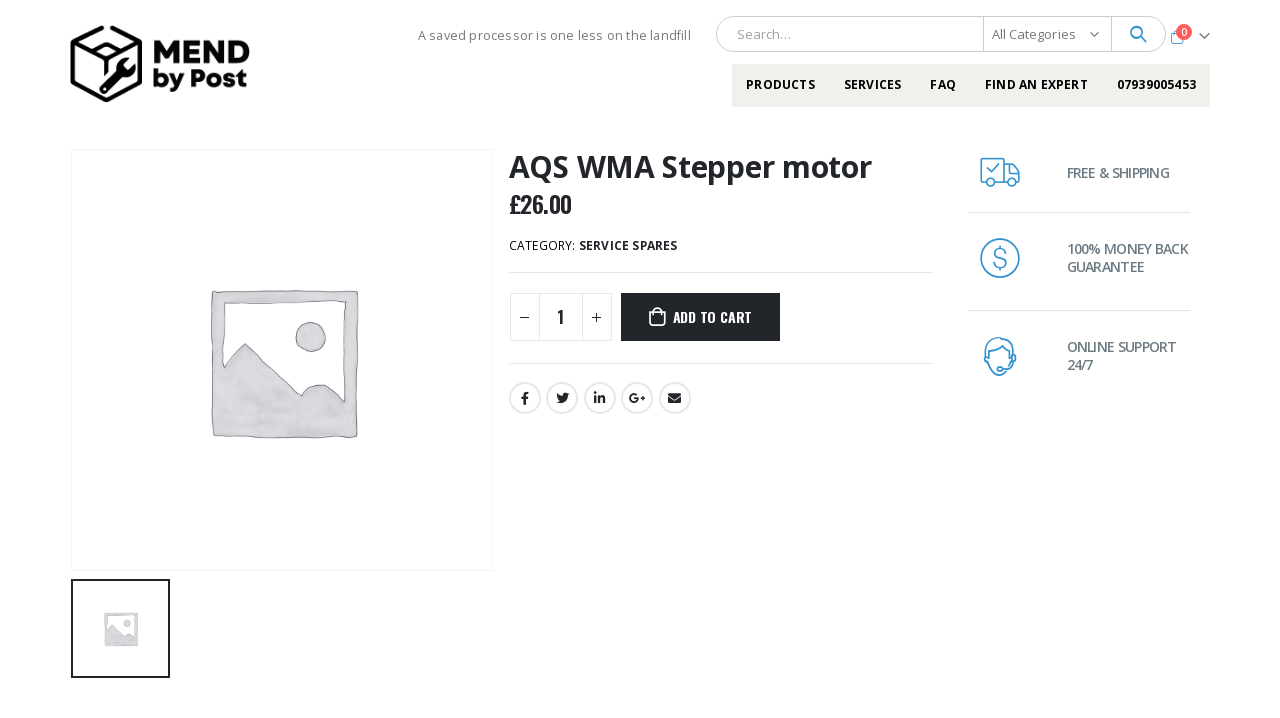

--- FILE ---
content_type: text/html; charset=UTF-8
request_url: https://ourbathroom.com/product/aqs-wma-stepper-motor/
body_size: 26062
content:
	<!DOCTYPE html>
	<html  dir="ltr" lang="en-US" prefix="og: https://ogp.me/ns#" prefix="og: http://ogp.me/ns# fb: http://ogp.me/ns/fb#">
	<head>
		<meta http-equiv="X-UA-Compatible" content="IE=edge" />
		<meta http-equiv="Content-Type" content="text/html; charset=UTF-8" />
		<meta name="viewport" content="width=device-width, initial-scale=1, minimum-scale=1" />

		<link rel="profile" href="https://gmpg.org/xfn/11" />
		
		<title>AQS WMA Stepper motor - MendByPost</title>

		<!-- All in One SEO 4.9.3 - aioseo.com -->
	<meta name="description" content="Stepper motor for Aqualisa digital Available only while a processor is in service. Otherwise not available for sale" />
	<meta name="robots" content="max-image-preview:large" />
	<link rel="canonical" href="https://ourbathroom.com/product/aqs-wma-stepper-motor/" />
	<meta name="generator" content="All in One SEO (AIOSEO) 4.9.3" />
		<meta property="og:locale" content="en_US" />
		<meta property="og:site_name" content="MendByPost - MendByPost" />
		<meta property="og:type" content="article" />
		<meta property="og:title" content="AQS WMA Stepper motor - MendByPost" />
		<meta property="og:description" content="Stepper motor for Aqualisa digital Available only while a processor is in service. Otherwise not available for sale" />
		<meta property="og:url" content="https://ourbathroom.com/product/aqs-wma-stepper-motor/" />
		<meta property="article:published_time" content="2020-11-18T21:30:46+00:00" />
		<meta property="article:modified_time" content="2020-12-19T11:18:35+00:00" />
		<meta name="twitter:card" content="summary_large_image" />
		<meta name="twitter:title" content="AQS WMA Stepper motor - MendByPost" />
		<meta name="twitter:description" content="Stepper motor for Aqualisa digital Available only while a processor is in service. Otherwise not available for sale" />
		<script type="application/ld+json" class="aioseo-schema">
			{"@context":"https:\/\/schema.org","@graph":[{"@type":"BreadcrumbList","@id":"https:\/\/ourbathroom.com\/product\/aqs-wma-stepper-motor\/#breadcrumblist","itemListElement":[{"@type":"ListItem","@id":"https:\/\/ourbathroom.com#listItem","position":1,"name":"Home","item":"https:\/\/ourbathroom.com","nextItem":{"@type":"ListItem","@id":"https:\/\/ourbathroom.com\/shop\/#listItem","name":"Shop"}},{"@type":"ListItem","@id":"https:\/\/ourbathroom.com\/shop\/#listItem","position":2,"name":"Shop","item":"https:\/\/ourbathroom.com\/shop\/","nextItem":{"@type":"ListItem","@id":"https:\/\/ourbathroom.com\/product-category\/aqualisa-spares\/#listItem","name":"Aqualisa Spares"},"previousItem":{"@type":"ListItem","@id":"https:\/\/ourbathroom.com#listItem","name":"Home"}},{"@type":"ListItem","@id":"https:\/\/ourbathroom.com\/product-category\/aqualisa-spares\/#listItem","position":3,"name":"Aqualisa Spares","item":"https:\/\/ourbathroom.com\/product-category\/aqualisa-spares\/","nextItem":{"@type":"ListItem","@id":"https:\/\/ourbathroom.com\/product-category\/aqualisa-spares\/service-spares\/#listItem","name":"Service Spares"},"previousItem":{"@type":"ListItem","@id":"https:\/\/ourbathroom.com\/shop\/#listItem","name":"Shop"}},{"@type":"ListItem","@id":"https:\/\/ourbathroom.com\/product-category\/aqualisa-spares\/service-spares\/#listItem","position":4,"name":"Service Spares","item":"https:\/\/ourbathroom.com\/product-category\/aqualisa-spares\/service-spares\/","nextItem":{"@type":"ListItem","@id":"https:\/\/ourbathroom.com\/product\/aqs-wma-stepper-motor\/#listItem","name":"AQS WMA Stepper motor"},"previousItem":{"@type":"ListItem","@id":"https:\/\/ourbathroom.com\/product-category\/aqualisa-spares\/#listItem","name":"Aqualisa Spares"}},{"@type":"ListItem","@id":"https:\/\/ourbathroom.com\/product\/aqs-wma-stepper-motor\/#listItem","position":5,"name":"AQS WMA Stepper motor","previousItem":{"@type":"ListItem","@id":"https:\/\/ourbathroom.com\/product-category\/aqualisa-spares\/service-spares\/#listItem","name":"Service Spares"}}]},{"@type":"ItemPage","@id":"https:\/\/ourbathroom.com\/product\/aqs-wma-stepper-motor\/#itempage","url":"https:\/\/ourbathroom.com\/product\/aqs-wma-stepper-motor\/","name":"AQS WMA Stepper motor - MendByPost","description":"Stepper motor for Aqualisa digital Available only while a processor is in service. Otherwise not available for sale","inLanguage":"en-US","isPartOf":{"@id":"https:\/\/ourbathroom.com\/#website"},"breadcrumb":{"@id":"https:\/\/ourbathroom.com\/product\/aqs-wma-stepper-motor\/#breadcrumblist"},"datePublished":"2020-11-18T21:30:46+00:00","dateModified":"2020-12-19T11:18:35+00:00"},{"@type":"Organization","@id":"https:\/\/ourbathroom.com\/#organization","name":"Our Bathroom","description":"MendByPost","url":"https:\/\/ourbathroom.com\/"},{"@type":"WebSite","@id":"https:\/\/ourbathroom.com\/#website","url":"https:\/\/ourbathroom.com\/","name":"Our Bathroom","description":"MendByPost","inLanguage":"en-US","publisher":{"@id":"https:\/\/ourbathroom.com\/#organization"}}]}
		</script>
		<!-- All in One SEO -->


<!-- Google Tag Manager for WordPress by gtm4wp.com -->
<script data-cfasync="false" data-pagespeed-no-defer>
	var gtm4wp_datalayer_name = "dataLayer";
	var dataLayer = dataLayer || [];

	const gtm4wp_scrollerscript_debugmode         = false;
	const gtm4wp_scrollerscript_callbacktime      = 100;
	const gtm4wp_scrollerscript_readerlocation    = 150;
	const gtm4wp_scrollerscript_contentelementid  = "content";
	const gtm4wp_scrollerscript_scannertime       = 60;
</script>
<!-- End Google Tag Manager for WordPress by gtm4wp.com --><link rel='dns-prefetch' href='//www.googletagmanager.com' />
<link rel='dns-prefetch' href='//merchant.revolut.com' />
		<link rel="shortcut icon" href="//ourbathroom.com/wp-content/uploads/2025/08/favicon.png" type="image/x-icon" />
				<link rel="apple-touch-icon" href="" />
				<link rel="apple-touch-icon" sizes="120x120" href="" />
				<link rel="apple-touch-icon" sizes="76x76" href="" />
				<link rel="apple-touch-icon" sizes="152x152" href="" />
			<meta name="twitter:card" content="summary_large_image">
	<meta property="twitter:title" content="AQS WMA Stepper motor"/>
	<meta property="og:title" content="AQS WMA Stepper motor"/>
	<meta property="og:type" content="website"/>
	<meta property="og:url" content="https://ourbathroom.com/product/aqs-wma-stepper-motor/"/>
	<meta property="og:site_name" content="MendByPost"/>
	<meta property="og:description" content="Stepper motor  for Aqualisa digital Available only while a processor is in service. Otherwise not available for sale"/>

						<meta property="og:image" content="https://ourbathroom.com/wp-content/uploads/2025/08/mend-by-post-logo.png"/>
						<!-- This site uses the Google Analytics by MonsterInsights plugin v9.11.1 - Using Analytics tracking - https://www.monsterinsights.com/ -->
		<!-- Note: MonsterInsights is not currently configured on this site. The site owner needs to authenticate with Google Analytics in the MonsterInsights settings panel. -->
					<!-- No tracking code set -->
				<!-- / Google Analytics by MonsterInsights -->
		<style id='wp-img-auto-sizes-contain-inline-css'>
img:is([sizes=auto i],[sizes^="auto," i]){contain-intrinsic-size:3000px 1500px}
/*# sourceURL=wp-img-auto-sizes-contain-inline-css */
</style>
<style id='wp-block-library-inline-css'>
:root{--wp-block-synced-color:#7a00df;--wp-block-synced-color--rgb:122,0,223;--wp-bound-block-color:var(--wp-block-synced-color);--wp-editor-canvas-background:#ddd;--wp-admin-theme-color:#007cba;--wp-admin-theme-color--rgb:0,124,186;--wp-admin-theme-color-darker-10:#006ba1;--wp-admin-theme-color-darker-10--rgb:0,107,160.5;--wp-admin-theme-color-darker-20:#005a87;--wp-admin-theme-color-darker-20--rgb:0,90,135;--wp-admin-border-width-focus:2px}@media (min-resolution:192dpi){:root{--wp-admin-border-width-focus:1.5px}}.wp-element-button{cursor:pointer}:root .has-very-light-gray-background-color{background-color:#eee}:root .has-very-dark-gray-background-color{background-color:#313131}:root .has-very-light-gray-color{color:#eee}:root .has-very-dark-gray-color{color:#313131}:root .has-vivid-green-cyan-to-vivid-cyan-blue-gradient-background{background:linear-gradient(135deg,#00d084,#0693e3)}:root .has-purple-crush-gradient-background{background:linear-gradient(135deg,#34e2e4,#4721fb 50%,#ab1dfe)}:root .has-hazy-dawn-gradient-background{background:linear-gradient(135deg,#faaca8,#dad0ec)}:root .has-subdued-olive-gradient-background{background:linear-gradient(135deg,#fafae1,#67a671)}:root .has-atomic-cream-gradient-background{background:linear-gradient(135deg,#fdd79a,#004a59)}:root .has-nightshade-gradient-background{background:linear-gradient(135deg,#330968,#31cdcf)}:root .has-midnight-gradient-background{background:linear-gradient(135deg,#020381,#2874fc)}:root{--wp--preset--font-size--normal:16px;--wp--preset--font-size--huge:42px}.has-regular-font-size{font-size:1em}.has-larger-font-size{font-size:2.625em}.has-normal-font-size{font-size:var(--wp--preset--font-size--normal)}.has-huge-font-size{font-size:var(--wp--preset--font-size--huge)}.has-text-align-center{text-align:center}.has-text-align-left{text-align:left}.has-text-align-right{text-align:right}.has-fit-text{white-space:nowrap!important}#end-resizable-editor-section{display:none}.aligncenter{clear:both}.items-justified-left{justify-content:flex-start}.items-justified-center{justify-content:center}.items-justified-right{justify-content:flex-end}.items-justified-space-between{justify-content:space-between}.screen-reader-text{border:0;clip-path:inset(50%);height:1px;margin:-1px;overflow:hidden;padding:0;position:absolute;width:1px;word-wrap:normal!important}.screen-reader-text:focus{background-color:#ddd;clip-path:none;color:#444;display:block;font-size:1em;height:auto;left:5px;line-height:normal;padding:15px 23px 14px;text-decoration:none;top:5px;width:auto;z-index:100000}html :where(.has-border-color){border-style:solid}html :where([style*=border-top-color]){border-top-style:solid}html :where([style*=border-right-color]){border-right-style:solid}html :where([style*=border-bottom-color]){border-bottom-style:solid}html :where([style*=border-left-color]){border-left-style:solid}html :where([style*=border-width]){border-style:solid}html :where([style*=border-top-width]){border-top-style:solid}html :where([style*=border-right-width]){border-right-style:solid}html :where([style*=border-bottom-width]){border-bottom-style:solid}html :where([style*=border-left-width]){border-left-style:solid}html :where(img[class*=wp-image-]){height:auto;max-width:100%}:where(figure){margin:0 0 1em}html :where(.is-position-sticky){--wp-admin--admin-bar--position-offset:var(--wp-admin--admin-bar--height,0px)}@media screen and (max-width:600px){html :where(.is-position-sticky){--wp-admin--admin-bar--position-offset:0px}}

/*# sourceURL=wp-block-library-inline-css */
</style><style id='global-styles-inline-css'>
:root{--wp--preset--aspect-ratio--square: 1;--wp--preset--aspect-ratio--4-3: 4/3;--wp--preset--aspect-ratio--3-4: 3/4;--wp--preset--aspect-ratio--3-2: 3/2;--wp--preset--aspect-ratio--2-3: 2/3;--wp--preset--aspect-ratio--16-9: 16/9;--wp--preset--aspect-ratio--9-16: 9/16;--wp--preset--color--black: #000000;--wp--preset--color--cyan-bluish-gray: #abb8c3;--wp--preset--color--white: #ffffff;--wp--preset--color--pale-pink: #f78da7;--wp--preset--color--vivid-red: #cf2e2e;--wp--preset--color--luminous-vivid-orange: #ff6900;--wp--preset--color--luminous-vivid-amber: #fcb900;--wp--preset--color--light-green-cyan: #7bdcb5;--wp--preset--color--vivid-green-cyan: #00d084;--wp--preset--color--pale-cyan-blue: #8ed1fc;--wp--preset--color--vivid-cyan-blue: #0693e3;--wp--preset--color--vivid-purple: #9b51e0;--wp--preset--color--primary: #3292cf;--wp--preset--color--secondary: #40a336;--wp--preset--color--tertiary: #2baab1;--wp--preset--color--quaternary: #383f48;--wp--preset--color--dark: #2e353e;--wp--preset--color--light: #ffffff;--wp--preset--gradient--vivid-cyan-blue-to-vivid-purple: linear-gradient(135deg,rgb(6,147,227) 0%,rgb(155,81,224) 100%);--wp--preset--gradient--light-green-cyan-to-vivid-green-cyan: linear-gradient(135deg,rgb(122,220,180) 0%,rgb(0,208,130) 100%);--wp--preset--gradient--luminous-vivid-amber-to-luminous-vivid-orange: linear-gradient(135deg,rgb(252,185,0) 0%,rgb(255,105,0) 100%);--wp--preset--gradient--luminous-vivid-orange-to-vivid-red: linear-gradient(135deg,rgb(255,105,0) 0%,rgb(207,46,46) 100%);--wp--preset--gradient--very-light-gray-to-cyan-bluish-gray: linear-gradient(135deg,rgb(238,238,238) 0%,rgb(169,184,195) 100%);--wp--preset--gradient--cool-to-warm-spectrum: linear-gradient(135deg,rgb(74,234,220) 0%,rgb(151,120,209) 20%,rgb(207,42,186) 40%,rgb(238,44,130) 60%,rgb(251,105,98) 80%,rgb(254,248,76) 100%);--wp--preset--gradient--blush-light-purple: linear-gradient(135deg,rgb(255,206,236) 0%,rgb(152,150,240) 100%);--wp--preset--gradient--blush-bordeaux: linear-gradient(135deg,rgb(254,205,165) 0%,rgb(254,45,45) 50%,rgb(107,0,62) 100%);--wp--preset--gradient--luminous-dusk: linear-gradient(135deg,rgb(255,203,112) 0%,rgb(199,81,192) 50%,rgb(65,88,208) 100%);--wp--preset--gradient--pale-ocean: linear-gradient(135deg,rgb(255,245,203) 0%,rgb(182,227,212) 50%,rgb(51,167,181) 100%);--wp--preset--gradient--electric-grass: linear-gradient(135deg,rgb(202,248,128) 0%,rgb(113,206,126) 100%);--wp--preset--gradient--midnight: linear-gradient(135deg,rgb(2,3,129) 0%,rgb(40,116,252) 100%);--wp--preset--font-size--small: 13px;--wp--preset--font-size--medium: 20px;--wp--preset--font-size--large: 36px;--wp--preset--font-size--x-large: 42px;--wp--preset--spacing--20: 0.44rem;--wp--preset--spacing--30: 0.67rem;--wp--preset--spacing--40: 1rem;--wp--preset--spacing--50: 1.5rem;--wp--preset--spacing--60: 2.25rem;--wp--preset--spacing--70: 3.38rem;--wp--preset--spacing--80: 5.06rem;--wp--preset--shadow--natural: 6px 6px 9px rgba(0, 0, 0, 0.2);--wp--preset--shadow--deep: 12px 12px 50px rgba(0, 0, 0, 0.4);--wp--preset--shadow--sharp: 6px 6px 0px rgba(0, 0, 0, 0.2);--wp--preset--shadow--outlined: 6px 6px 0px -3px rgb(255, 255, 255), 6px 6px rgb(0, 0, 0);--wp--preset--shadow--crisp: 6px 6px 0px rgb(0, 0, 0);}:where(.is-layout-flex){gap: 0.5em;}:where(.is-layout-grid){gap: 0.5em;}body .is-layout-flex{display: flex;}.is-layout-flex{flex-wrap: wrap;align-items: center;}.is-layout-flex > :is(*, div){margin: 0;}body .is-layout-grid{display: grid;}.is-layout-grid > :is(*, div){margin: 0;}:where(.wp-block-columns.is-layout-flex){gap: 2em;}:where(.wp-block-columns.is-layout-grid){gap: 2em;}:where(.wp-block-post-template.is-layout-flex){gap: 1.25em;}:where(.wp-block-post-template.is-layout-grid){gap: 1.25em;}.has-black-color{color: var(--wp--preset--color--black) !important;}.has-cyan-bluish-gray-color{color: var(--wp--preset--color--cyan-bluish-gray) !important;}.has-white-color{color: var(--wp--preset--color--white) !important;}.has-pale-pink-color{color: var(--wp--preset--color--pale-pink) !important;}.has-vivid-red-color{color: var(--wp--preset--color--vivid-red) !important;}.has-luminous-vivid-orange-color{color: var(--wp--preset--color--luminous-vivid-orange) !important;}.has-luminous-vivid-amber-color{color: var(--wp--preset--color--luminous-vivid-amber) !important;}.has-light-green-cyan-color{color: var(--wp--preset--color--light-green-cyan) !important;}.has-vivid-green-cyan-color{color: var(--wp--preset--color--vivid-green-cyan) !important;}.has-pale-cyan-blue-color{color: var(--wp--preset--color--pale-cyan-blue) !important;}.has-vivid-cyan-blue-color{color: var(--wp--preset--color--vivid-cyan-blue) !important;}.has-vivid-purple-color{color: var(--wp--preset--color--vivid-purple) !important;}.has-black-background-color{background-color: var(--wp--preset--color--black) !important;}.has-cyan-bluish-gray-background-color{background-color: var(--wp--preset--color--cyan-bluish-gray) !important;}.has-white-background-color{background-color: var(--wp--preset--color--white) !important;}.has-pale-pink-background-color{background-color: var(--wp--preset--color--pale-pink) !important;}.has-vivid-red-background-color{background-color: var(--wp--preset--color--vivid-red) !important;}.has-luminous-vivid-orange-background-color{background-color: var(--wp--preset--color--luminous-vivid-orange) !important;}.has-luminous-vivid-amber-background-color{background-color: var(--wp--preset--color--luminous-vivid-amber) !important;}.has-light-green-cyan-background-color{background-color: var(--wp--preset--color--light-green-cyan) !important;}.has-vivid-green-cyan-background-color{background-color: var(--wp--preset--color--vivid-green-cyan) !important;}.has-pale-cyan-blue-background-color{background-color: var(--wp--preset--color--pale-cyan-blue) !important;}.has-vivid-cyan-blue-background-color{background-color: var(--wp--preset--color--vivid-cyan-blue) !important;}.has-vivid-purple-background-color{background-color: var(--wp--preset--color--vivid-purple) !important;}.has-black-border-color{border-color: var(--wp--preset--color--black) !important;}.has-cyan-bluish-gray-border-color{border-color: var(--wp--preset--color--cyan-bluish-gray) !important;}.has-white-border-color{border-color: var(--wp--preset--color--white) !important;}.has-pale-pink-border-color{border-color: var(--wp--preset--color--pale-pink) !important;}.has-vivid-red-border-color{border-color: var(--wp--preset--color--vivid-red) !important;}.has-luminous-vivid-orange-border-color{border-color: var(--wp--preset--color--luminous-vivid-orange) !important;}.has-luminous-vivid-amber-border-color{border-color: var(--wp--preset--color--luminous-vivid-amber) !important;}.has-light-green-cyan-border-color{border-color: var(--wp--preset--color--light-green-cyan) !important;}.has-vivid-green-cyan-border-color{border-color: var(--wp--preset--color--vivid-green-cyan) !important;}.has-pale-cyan-blue-border-color{border-color: var(--wp--preset--color--pale-cyan-blue) !important;}.has-vivid-cyan-blue-border-color{border-color: var(--wp--preset--color--vivid-cyan-blue) !important;}.has-vivid-purple-border-color{border-color: var(--wp--preset--color--vivid-purple) !important;}.has-vivid-cyan-blue-to-vivid-purple-gradient-background{background: var(--wp--preset--gradient--vivid-cyan-blue-to-vivid-purple) !important;}.has-light-green-cyan-to-vivid-green-cyan-gradient-background{background: var(--wp--preset--gradient--light-green-cyan-to-vivid-green-cyan) !important;}.has-luminous-vivid-amber-to-luminous-vivid-orange-gradient-background{background: var(--wp--preset--gradient--luminous-vivid-amber-to-luminous-vivid-orange) !important;}.has-luminous-vivid-orange-to-vivid-red-gradient-background{background: var(--wp--preset--gradient--luminous-vivid-orange-to-vivid-red) !important;}.has-very-light-gray-to-cyan-bluish-gray-gradient-background{background: var(--wp--preset--gradient--very-light-gray-to-cyan-bluish-gray) !important;}.has-cool-to-warm-spectrum-gradient-background{background: var(--wp--preset--gradient--cool-to-warm-spectrum) !important;}.has-blush-light-purple-gradient-background{background: var(--wp--preset--gradient--blush-light-purple) !important;}.has-blush-bordeaux-gradient-background{background: var(--wp--preset--gradient--blush-bordeaux) !important;}.has-luminous-dusk-gradient-background{background: var(--wp--preset--gradient--luminous-dusk) !important;}.has-pale-ocean-gradient-background{background: var(--wp--preset--gradient--pale-ocean) !important;}.has-electric-grass-gradient-background{background: var(--wp--preset--gradient--electric-grass) !important;}.has-midnight-gradient-background{background: var(--wp--preset--gradient--midnight) !important;}.has-small-font-size{font-size: var(--wp--preset--font-size--small) !important;}.has-medium-font-size{font-size: var(--wp--preset--font-size--medium) !important;}.has-large-font-size{font-size: var(--wp--preset--font-size--large) !important;}.has-x-large-font-size{font-size: var(--wp--preset--font-size--x-large) !important;}
/*# sourceURL=global-styles-inline-css */
</style>

<style id='classic-theme-styles-inline-css'>
/*! This file is auto-generated */
.wp-block-button__link{color:#fff;background-color:#32373c;border-radius:9999px;box-shadow:none;text-decoration:none;padding:calc(.667em + 2px) calc(1.333em + 2px);font-size:1.125em}.wp-block-file__button{background:#32373c;color:#fff;text-decoration:none}
/*# sourceURL=/wp-includes/css/classic-themes.min.css */
</style>
<link rel='stylesheet' id='wc_sa-font-icons-css' href='https://ourbathroom.com/wp-content/plugins/woocommerce-status-actions/assets/css/font-icons.css?ver=6.9' media='all' />
<link rel='stylesheet' id='wc_sa-frontend-css' href='https://ourbathroom.com/wp-content/plugins/woocommerce-status-actions/assets/css/frontend.css?ver=2.3.7' media='all' />
<style id='woocommerce-inline-inline-css'>
.woocommerce form .form-row .required { visibility: visible; }
/*# sourceURL=woocommerce-inline-inline-css */
</style>
<link rel='stylesheet' id='affwp-forms-css' href='https://ourbathroom.com/wp-content/plugins/affiliate-wp/assets/css/forms.min.css?ver=2.30.2' media='all' />
<link rel='stylesheet' id='dashicons-css' href='https://ourbathroom.com/wp-includes/css/dashicons.min.css?ver=6.9' media='all' />
<link rel='stylesheet' id='woocommerce-addons-css-css' href='https://ourbathroom.com/wp-content/plugins/woocommerce-product-addons/assets/css/frontend/frontend.css?ver=6.4.3' media='all' />
<link rel='stylesheet' id='revolut-custom-style-css' href='https://ourbathroom.com/wp-content/plugins/revolut-gateway-for-woocommerce/assets/css/style.css?ver=4.22.0' media='all' />
<link rel='stylesheet' id='wc_stripe_express_checkout_style-css' href='https://ourbathroom.com/wp-content/plugins/woocommerce-gateway-stripe/build/express-checkout.css?ver=f49792bd42ded7e3e1cb' media='all' />
<link rel='stylesheet' id='porto-css-vars-css' href='https://ourbathroom.com/wp-content/uploads/porto_styles/theme_css_vars.css?ver=6.9.5' media='all' />
<link rel='stylesheet' id='js_composer_front-css' href='https://ourbathroom.com/wp-content/plugins/js_composer/assets/css/js_composer.min.css?ver=6.13.0' media='all' />
<link rel='stylesheet' id='bootstrap-css' href='https://ourbathroom.com/wp-content/uploads/porto_styles/bootstrap.css?ver=6.9.5' media='all' />
<link rel='stylesheet' id='porto-plugins-css' href='https://ourbathroom.com/wp-content/themes/porto/css/plugins.css?ver=6.9.5' media='all' />
<link rel='stylesheet' id='porto-theme-css' href='https://ourbathroom.com/wp-content/themes/porto/css/theme.css?ver=6.9.5' media='all' />
<link rel='stylesheet' id='porto-shortcodes-css' href='https://ourbathroom.com/wp-content/uploads/porto_styles/shortcodes.css?ver=6.9.5' media='all' />
<link rel='stylesheet' id='porto-theme-shop-css' href='https://ourbathroom.com/wp-content/themes/porto/css/theme_shop.css?ver=6.9.5' media='all' />
<link rel='stylesheet' id='porto-theme-wpb-css' href='https://ourbathroom.com/wp-content/themes/porto/css/theme_wpb.css?ver=6.9.5' media='all' />
<link rel='stylesheet' id='porto-dynamic-style-css' href='https://ourbathroom.com/wp-content/uploads/porto_styles/dynamic_style.css?ver=6.9.5' media='all' />
<link rel='stylesheet' id='porto-type-builder-css' href='https://ourbathroom.com/wp-content/plugins/porto-functionality/builders/assets/type-builder.css?ver=2.9.5' media='all' />
<link rel='stylesheet' id='porto-account-login-style-css' href='https://ourbathroom.com/wp-content/themes/porto/css/theme/shop/login-style/account-login.css?ver=6.9.5' media='all' />
<link rel='stylesheet' id='porto-style-css' href='https://ourbathroom.com/wp-content/themes/porto/style.css?ver=6.9.5' media='all' />
<style id='porto-style-inline-css'>
.side-header-narrow-bar-logo{max-width:180px}@media (min-width:992px){}.page-top ul.breadcrumb > li.home{display:inline-block}.page-top ul.breadcrumb > li.home a{position:relative;width:14px;text-indent:-9999px}.page-top ul.breadcrumb > li.home a:after{content:"\e883";font-family:'porto';float:left;text-indent:0}.product-images .img-thumbnail .inner,.product-images .img-thumbnail .inner img{-webkit-transform:none;transform:none}.sticky-product{position:fixed;top:0;left:0;width:100%;z-index:100;background-color:#fff;box-shadow:0 3px 5px rgba(0,0,0,0.08);padding:15px 0}.sticky-product.pos-bottom{top:auto;bottom:0;box-shadow:0 -3px 5px rgba(0,0,0,0.08)}.sticky-product .container{display:-ms-flexbox;display:flex;-ms-flex-align:center;align-items:center;-ms-flex-wrap:wrap;flex-wrap:wrap}.sticky-product .sticky-image{max-width:60px;margin-right:15px}.sticky-product .add-to-cart{-ms-flex:1;flex:1;text-align:right;margin-top:5px}.sticky-product .product-name{font-size:16px;font-weight:600;line-height:inherit;margin-bottom:0}.sticky-product .sticky-detail{line-height:1.5;display:-ms-flexbox;display:flex}.sticky-product .star-rating{margin:5px 15px;font-size:1em}.sticky-product .availability{padding-top:2px}.sticky-product .sticky-detail .price{font-family:Open Sans,Open Sans,sans-serif;font-weight:400;margin-bottom:0;font-size:1.3em;line-height:1.5}@media (max-width:992px){.sticky-product .container{padding-left:var(--porto-grid-gutter-width);padding-right:var(--porto-grid-gutter-width)}}@media (max-width:767px){.sticky-product{display:none}}#login-form-popup{max-width:480px}
/*# sourceURL=porto-style-inline-css */
</style>
<link rel='stylesheet' id='styles-child-css' href='https://ourbathroom.com/wp-content/themes/porto-child/style.css?ver=6.9' media='all' />
<script type="text/template" id="tmpl-variation-template">
	<div class="woocommerce-variation-description">{{{ data.variation.variation_description }}}</div>
	<div class="woocommerce-variation-price">{{{ data.variation.price_html }}}</div>
	<div class="woocommerce-variation-availability">{{{ data.variation.availability_html }}}</div>
</script>
<script type="text/template" id="tmpl-unavailable-variation-template">
	<p role="alert">Sorry, this product is unavailable. Please choose a different combination.</p>
</script>
<script id="woocommerce-google-analytics-integration-gtag-js-after">
/* Google Analytics for WooCommerce (gtag.js) */
					window.dataLayer = window.dataLayer || [];
					function gtag(){dataLayer.push(arguments);}
					// Set up default consent state.
					for ( const mode of [{"analytics_storage":"denied","ad_storage":"denied","ad_user_data":"denied","ad_personalization":"denied","region":["AT","BE","BG","HR","CY","CZ","DK","EE","FI","FR","DE","GR","HU","IS","IE","IT","LV","LI","LT","LU","MT","NL","NO","PL","PT","RO","SK","SI","ES","SE","GB","CH"]}] || [] ) {
						gtag( "consent", "default", { "wait_for_update": 500, ...mode } );
					}
					gtag("js", new Date());
					gtag("set", "developer_id.dOGY3NW", true);
					gtag("config", "G-DGJH4GEFHR", {"track_404":true,"allow_google_signals":true,"logged_in":false,"linker":{"domains":[],"allow_incoming":false},"custom_map":{"dimension1":"logged_in"}});
//# sourceURL=woocommerce-google-analytics-integration-gtag-js-after
</script>
<script src="https://ourbathroom.com/wp-includes/js/jquery/jquery.min.js?ver=3.7.1" id="jquery-core-js"></script>
<script src="https://ourbathroom.com/wp-includes/js/jquery/jquery-migrate.min.js?ver=3.4.1" id="jquery-migrate-js"></script>
<script src="https://ourbathroom.com/wp-includes/js/dist/hooks.min.js?ver=dd5603f07f9220ed27f1" id="wp-hooks-js"></script>
<script src="https://ourbathroom.com/wp-includes/js/underscore.min.js?ver=1.13.7" id="underscore-js"></script>
<script id="wp-util-js-extra">
var _wpUtilSettings = {"ajax":{"url":"/wp-admin/admin-ajax.php"}};
//# sourceURL=wp-util-js-extra
</script>
<script src="https://ourbathroom.com/wp-includes/js/wp-util.min.js?ver=6.9" id="wp-util-js"></script>
<script src="https://ourbathroom.com/wp-content/plugins/woocommerce/assets/js/jquery-blockui/jquery.blockUI.min.js?ver=2.7.0-wc.10.4.3" id="wc-jquery-blockui-js" data-wp-strategy="defer"></script>
<script src="https://ourbathroom.com/wp-content/plugins/woocommerce-status-actions/assets/plugins/Flot/jquery.flot.min.js?ver=2.3.7" id="flot-js"></script>
<script src="https://ourbathroom.com/wp-content/plugins/woocommerce-status-actions/assets/plugins/Flot/jquery.flot.pie.min.js?ver=2.3.7" id="flot-pie-js"></script>
<script id="wc_sa-frontend-js-extra">
var wc_sa_opt = {"i18_prompt_cancel":"Are you sure you want to cancel this order?","i18_prompt_change":"Are you sure you want to change the status of this order?"};
//# sourceURL=wc_sa-frontend-js-extra
</script>
<script src="https://ourbathroom.com/wp-content/plugins/woocommerce-status-actions/assets/js/frontend.js?ver=2.3.7" id="wc_sa-frontend-js"></script>
<script id="wc-single-product-js-extra">
var wc_single_product_params = {"i18n_required_rating_text":"Please select a rating","i18n_rating_options":["1 of 5 stars","2 of 5 stars","3 of 5 stars","4 of 5 stars","5 of 5 stars"],"i18n_product_gallery_trigger_text":"View full-screen image gallery","review_rating_required":"yes","flexslider":{"rtl":false,"animation":"slide","smoothHeight":true,"directionNav":false,"controlNav":"thumbnails","slideshow":false,"animationSpeed":500,"animationLoop":false,"allowOneSlide":false},"zoom_enabled":"","zoom_options":[],"photoswipe_enabled":"","photoswipe_options":{"shareEl":false,"closeOnScroll":false,"history":false,"hideAnimationDuration":0,"showAnimationDuration":0},"flexslider_enabled":""};
//# sourceURL=wc-single-product-js-extra
</script>
<script src="https://ourbathroom.com/wp-content/plugins/woocommerce/assets/js/frontend/single-product.min.js?ver=10.4.3" id="wc-single-product-js" defer data-wp-strategy="defer"></script>
<script src="https://ourbathroom.com/wp-content/plugins/woocommerce/assets/js/js-cookie/js.cookie.min.js?ver=2.1.4-wc.10.4.3" id="wc-js-cookie-js" defer data-wp-strategy="defer"></script>
<script id="woocommerce-js-extra">
var woocommerce_params = {"ajax_url":"/wp-admin/admin-ajax.php","wc_ajax_url":"/?wc-ajax=%%endpoint%%","i18n_password_show":"Show password","i18n_password_hide":"Hide password"};
//# sourceURL=woocommerce-js-extra
</script>
<script src="https://ourbathroom.com/wp-content/plugins/woocommerce/assets/js/frontend/woocommerce.min.js?ver=10.4.3" id="woocommerce-js" defer data-wp-strategy="defer"></script>
<script src="https://ourbathroom.com/wp-content/plugins/woocommerce/assets/js/jquery-cookie/jquery.cookie.min.js?ver=1.4.1-wc.10.4.3" id="wc-jquery-cookie-js" data-wp-strategy="defer"></script>
<script id="jquery-cookie-js-extra">
var affwp_scripts = {"ajaxurl":"https://ourbathroom.com/wp-admin/admin-ajax.php"};
//# sourceURL=jquery-cookie-js-extra
</script>
<script id="affwp-tracking-js-extra">
var affwp_debug_vars = {"integrations":{"contactform7":"Contact Form 7","woocommerce":"WooCommerce"},"version":"2.30.2","currency":"EUR","ref_cookie":"affwp_ref","visit_cookie":"affwp_ref_visit_id","campaign_cookie":"affwp_campaign"};
//# sourceURL=affwp-tracking-js-extra
</script>
<script src="https://ourbathroom.com/wp-content/plugins/affiliate-wp/assets/js/tracking.min.js?ver=2.30.2" id="affwp-tracking-js"></script>
<script src="https://ourbathroom.com/wp-content/plugins/woocommerce/assets/js/dompurify/purify.min.js?ver=10.4.3" id="wc-dompurify-js" defer data-wp-strategy="defer"></script>
<script src="https://ourbathroom.com/wp-content/plugins/woocommerce/assets/js/jquery-tiptip/jquery.tipTip.min.js?ver=10.4.3" id="wc-jquery-tiptip-js" defer data-wp-strategy="defer"></script>
<script src="https://ourbathroom.com/wp-content/plugins/duracelltomi-google-tag-manager/dist/js/analytics-talk-content-tracking.js?ver=1.22.3" id="gtm4wp-scroll-tracking-js"></script>
<script id="wpm-js-extra">
var wpm = {"ajax_url":"https://ourbathroom.com/wp-admin/admin-ajax.php","root":"https://ourbathroom.com/wp-json/","nonce_wp_rest":"33f659ff22","nonce_ajax":"85e20634d0"};
//# sourceURL=wpm-js-extra
</script>
<script src="https://ourbathroom.com/wp-content/plugins/woocommerce-google-adwords-conversion-tracking-tag/js/public/free/wpm-public.p1.min.js?ver=1.54.1" id="wpm-js"></script>
<script id="woocommerce-tokenization-form-js-extra">
var wc_tokenization_form_params = {"is_registration_required":"","is_logged_in":""};
//# sourceURL=woocommerce-tokenization-form-js-extra
</script>
<script src="https://ourbathroom.com/wp-content/plugins/woocommerce/assets/js/frontend/tokenization-form.min.js?ver=10.4.3" id="woocommerce-tokenization-form-js"></script>
<script id="wc-cart-fragments-js-extra">
var wc_cart_fragments_params = {"ajax_url":"/wp-admin/admin-ajax.php","wc_ajax_url":"/?wc-ajax=%%endpoint%%","cart_hash_key":"wc_cart_hash_27a4e16d250638ef054981b7c5f3095f","fragment_name":"wc_fragments_27a4e16d250638ef054981b7c5f3095f","request_timeout":"5000"};
//# sourceURL=wc-cart-fragments-js-extra
</script>
<script src="https://ourbathroom.com/wp-content/plugins/woocommerce/assets/js/frontend/cart-fragments.min.js?ver=10.4.3" id="wc-cart-fragments-js" defer data-wp-strategy="defer"></script>
<link rel="https://api.w.org/" href="https://ourbathroom.com/wp-json/" /><link rel="alternate" title="JSON" type="application/json" href="https://ourbathroom.com/wp-json/wp/v2/product/129741" /><!-- Google Tag Manager -->
<script>(function(w,d,s,l,i){w[l]=w[l]||[];w[l].push({'gtm.start':
new Date().getTime(),event:'gtm.js'});var f=d.getElementsByTagName(s)[0],
j=d.createElement(s),dl=l!='dataLayer'?'&l='+l:'';j.async=true;j.src=
'https://www.googletagmanager.com/gtm.js?id='+i+dl;f.parentNode.insertBefore(j,f);
})(window,document,'script','dataLayer','GTM-NX784ZDC');</script>
<!-- End Google Tag Manager -->
<meta name="facebook-domain-verification" content="s2mnc0fpmzmlhq47yn7q22f9yuv1rd" />
<!--Bing manager script -->
<script>    (function(w,d,t,r,u)    {        var f,n,i;        w[u]=w[u]||[],f=function()        {            var o={ti:"187088704"};            o.q=w[u],w[u]=new UET(o),w[u].push("pageLoad")        },        n=d.createElement(t),n.src=r,n.async=1,n.onload=n.onreadystatechange=function()        {            var s=this.readyState;            s&&s!=="loaded"&&s!=="complete"||(f(),n.onload=n.onreadystatechange=null)        },        i=d.getElementsByTagName(t)[0],i.parentNode.insertBefore(n,i)    })    (window,document,"script","//bat.bing.com/bat.js","uetq");</script><link href="[data-uri]" rel="icon" type="image/x-icon" />		<script type="text/javascript">
		var AFFWP = AFFWP || {};
		AFFWP.referral_var = 'ref';
		AFFWP.expiration = 1;
		AFFWP.debug = 0;


		AFFWP.referral_credit_last = 0;
		</script>

<!-- Google Tag Manager for WordPress by gtm4wp.com -->
<!-- GTM Container placement set to footer -->
<script data-cfasync="false" data-pagespeed-no-defer>
	var dataLayer_content = {"pagePostType":"product","pagePostType2":"single-product","pagePostAuthor":"Fred"};
	dataLayer.push( dataLayer_content );
</script>
<script data-cfasync="false" data-pagespeed-no-defer>
(function(w,d,s,l,i){w[l]=w[l]||[];w[l].push({'gtm.start':
new Date().getTime(),event:'gtm.js'});var f=d.getElementsByTagName(s)[0],
j=d.createElement(s),dl=l!='dataLayer'?'&l='+l:'';j.async=true;j.src=
'//www.googletagmanager.com/gtm.js?id='+i+dl;f.parentNode.insertBefore(j,f);
})(window,document,'script','dataLayer','GTM-TK86M8Z4');
</script>
<!-- End Google Tag Manager for WordPress by gtm4wp.com -->		<script type="text/javascript">
		WebFontConfig = {
			google: { families: [ 'Open+Sans:300,400,500,600,700,800','Shadows+Into+Light:400,700','Playfair+Display:400,700','Oswald:400,600,700' ] }
		};
		(function(d) {
			var wf = d.createElement('script'), s = d.scripts[d.scripts.length - 1];
			wf.src = 'https://ourbathroom.com/wp-content/themes/porto/js/libs/webfont.js';
			wf.async = true;
			s.parentNode.insertBefore(wf, s);
		})(document);</script>
			<noscript><style>.woocommerce-product-gallery{ opacity: 1 !important; }</style></noscript>
	
<!-- START Pixel Manager for WooCommerce -->

		<script>

			window.wpmDataLayer = window.wpmDataLayer || {};
			window.wpmDataLayer = Object.assign(window.wpmDataLayer, {"cart":{},"cart_item_keys":{},"version":{"number":"1.54.1","pro":false,"eligible_for_updates":false,"distro":"fms","beta":false,"show":true},"pixels":{"google":{"linker":{"settings":null},"user_id":false,"ads":{"conversion_ids":{"AW-10826484287":"j_xyCOnAzZUZEL-UvKoo"},"dynamic_remarketing":{"status":true,"id_type":"post_id","send_events_with_parent_ids":true},"google_business_vertical":"retail","phone_conversion_number":"","phone_conversion_label":""},"tag_id":"AW-10826484287","tag_id_suppressed":[],"tag_gateway":{"measurement_path":""},"tcf_support":false,"consent_mode":{"is_active":true,"wait_for_update":500,"ads_data_redaction":false,"url_passthrough":true}},"facebook":{"pixel_id":"2923377671308307","dynamic_remarketing":{"id_type":"post_id"},"capi":false,"advanced_matching":false,"exclusion_patterns":[],"fbevents_js_url":"https://connect.facebook.net/en_US/fbevents.js"}},"shop":{"list_name":"Product | AQS WMA Stepper motor","list_id":"product_aqs-wma-stepper-motor","page_type":"product","product_type":"simple","currency":"GBP","selectors":{"addToCart":[],"beginCheckout":[]},"order_duplication_prevention":true,"view_item_list_trigger":{"test_mode":false,"background_color":"green","opacity":0.5,"repeat":true,"timeout":1000,"threshold":0.8},"variations_output":true,"session_active":true},"page":{"id":129741,"title":"AQS WMA Stepper motor","type":"product","categories":[],"parent":{"id":0,"title":"AQS WMA Stepper motor","type":"product","categories":[]}},"general":{"user_logged_in":false,"scroll_tracking_thresholds":[],"page_id":129741,"exclude_domains":[],"server_2_server":{"active":false,"user_agent_exclude_patterns":[],"ip_exclude_list":[],"pageview_event_s2s":{"is_active":false,"pixels":["facebook"]}},"consent_management":{"explicit_consent":false},"lazy_load_pmw":false,"chunk_base_path":"https://ourbathroom.com/wp-content/plugins/woocommerce-google-adwords-conversion-tracking-tag/js/public/free/","modules":{"load_deprecated_functions":true}}});

		</script>

		
<!-- END Pixel Manager for WooCommerce -->
			<meta name="pm-dataLayer-meta" content="129741" class="wpmProductId"
				  data-id="129741">
					<script>
			(window.wpmDataLayer = window.wpmDataLayer || {}).products                = window.wpmDataLayer.products || {};
			window.wpmDataLayer.products[129741] = {"id":"129741","sku":"","price":26,"brand":"","quantity":1,"dyn_r_ids":{"post_id":"129741","sku":129741,"gpf":"woocommerce_gpf_129741","gla":"gla_129741"},"is_variable":false,"type":"simple","name":"AQS WMA Stepper motor","category":["Service Spares"],"is_variation":false};
					</script>
		<meta name="generator" content="Powered by WPBakery Page Builder - drag and drop page builder for WordPress."/>
<meta name="generator" content="Powered by Slider Revolution 6.6.14 - responsive, Mobile-Friendly Slider Plugin for WordPress with comfortable drag and drop interface." />
<script>function setREVStartSize(e){
			//window.requestAnimationFrame(function() {
				window.RSIW = window.RSIW===undefined ? window.innerWidth : window.RSIW;
				window.RSIH = window.RSIH===undefined ? window.innerHeight : window.RSIH;
				try {
					var pw = document.getElementById(e.c).parentNode.offsetWidth,
						newh;
					pw = pw===0 || isNaN(pw) || (e.l=="fullwidth" || e.layout=="fullwidth") ? window.RSIW : pw;
					e.tabw = e.tabw===undefined ? 0 : parseInt(e.tabw);
					e.thumbw = e.thumbw===undefined ? 0 : parseInt(e.thumbw);
					e.tabh = e.tabh===undefined ? 0 : parseInt(e.tabh);
					e.thumbh = e.thumbh===undefined ? 0 : parseInt(e.thumbh);
					e.tabhide = e.tabhide===undefined ? 0 : parseInt(e.tabhide);
					e.thumbhide = e.thumbhide===undefined ? 0 : parseInt(e.thumbhide);
					e.mh = e.mh===undefined || e.mh=="" || e.mh==="auto" ? 0 : parseInt(e.mh,0);
					if(e.layout==="fullscreen" || e.l==="fullscreen")
						newh = Math.max(e.mh,window.RSIH);
					else{
						e.gw = Array.isArray(e.gw) ? e.gw : [e.gw];
						for (var i in e.rl) if (e.gw[i]===undefined || e.gw[i]===0) e.gw[i] = e.gw[i-1];
						e.gh = e.el===undefined || e.el==="" || (Array.isArray(e.el) && e.el.length==0)? e.gh : e.el;
						e.gh = Array.isArray(e.gh) ? e.gh : [e.gh];
						for (var i in e.rl) if (e.gh[i]===undefined || e.gh[i]===0) e.gh[i] = e.gh[i-1];
											
						var nl = new Array(e.rl.length),
							ix = 0,
							sl;
						e.tabw = e.tabhide>=pw ? 0 : e.tabw;
						e.thumbw = e.thumbhide>=pw ? 0 : e.thumbw;
						e.tabh = e.tabhide>=pw ? 0 : e.tabh;
						e.thumbh = e.thumbhide>=pw ? 0 : e.thumbh;
						for (var i in e.rl) nl[i] = e.rl[i]<window.RSIW ? 0 : e.rl[i];
						sl = nl[0];
						for (var i in nl) if (sl>nl[i] && nl[i]>0) { sl = nl[i]; ix=i;}
						var m = pw>(e.gw[ix]+e.tabw+e.thumbw) ? 1 : (pw-(e.tabw+e.thumbw)) / (e.gw[ix]);
						newh =  (e.gh[ix] * m) + (e.tabh + e.thumbh);
					}
					var el = document.getElementById(e.c);
					if (el!==null && el) el.style.height = newh+"px";
					el = document.getElementById(e.c+"_wrapper");
					if (el!==null && el) {
						el.style.height = newh+"px";
						el.style.display = "block";
					}
				} catch(e){
					console.log("Failure at Presize of Slider:" + e)
				}
			//});
		  };</script>
		<style id="wp-custom-css">
			li.wc_payment_method, form.cart .wc-pao-addon label{
    position: relative;
    padding-left: 20px;
}
li.wc_payment_method input[type="radio"], form.cart .wc-pao-addon label input[type="radio"]{
       position: absolute;
    left: 0;
    top: 7px;
    margin-top: 0 !important;
}
li.wc_payment_method.payment_method_paypal img {
    width: 69px !important;
}
li.wc_payment_method.payment_method_paypal a.about_paypal {
    display: none;
}
li.wc_payment_method.payment_method_revolut label {
    width: 100% !important;
}
@media (min-width: 992px){
	.product-summary-wrap .summary-before, .product-summary-wrap .summary {
    padding-right: 0 !important;
}
}
.wc-pao-addon .wc-pao-addon-wrap label {
    display: block;
}h2.wc-pao-addon-name[data-addon-name="Extended Warranty"] + .wc-pao-addon-description {
    display: none;
}		</style>
		<noscript><style> .wpb_animate_when_almost_visible { opacity: 1; }</style></noscript>				<style type="text/css" id="c4wp-checkout-css">
					.woocommerce-checkout .c4wp_captcha_field {
						margin-bottom: 10px;
						margin-top: 15px;
						position: relative;
						display: inline-block;
					}
				</style>
							<style type="text/css" id="c4wp-v3-lp-form-css">
				.login #login, .login #lostpasswordform {
					min-width: 350px !important;
				}
				.wpforms-field-c4wp iframe {
					width: 100% !important;
				}
			</style>
				<link rel='stylesheet' id='wc-stripe-blocks-checkout-style-css' href='https://ourbathroom.com/wp-content/plugins/woocommerce-gateway-stripe/build/upe-blocks.css?ver=5149cca93b0373758856' media='all' />
<link rel='stylesheet' id='wc-blocks-style-css' href='https://ourbathroom.com/wp-content/plugins/woocommerce/assets/client/blocks/wc-blocks.css?ver=wc-10.4.3' media='all' />
<link rel='stylesheet' id='wc-stripe-upe-classic-css' href='https://ourbathroom.com/wp-content/plugins/woocommerce-gateway-stripe/build/upe-classic.css?ver=10.3.1' media='all' />
<link rel='stylesheet' id='stripelink_styles-css' href='https://ourbathroom.com/wp-content/plugins/woocommerce-gateway-stripe/assets/css/stripe-link.css?ver=10.3.1' media='all' />
<link rel='stylesheet' id='rs-plugin-settings-css' href='https://ourbathroom.com/wp-content/plugins/revslider/public/assets/css/rs6.css?ver=6.6.14' media='all' />
<style id='rs-plugin-settings-inline-css'>
#rs-demo-id {}
/*# sourceURL=rs-plugin-settings-inline-css */
</style>
</head>
	<body class="wp-singular product-template-default single single-product postid-129741 wp-embed-responsive wp-theme-porto wp-child-theme-porto-child theme-porto woocommerce woocommerce-page woocommerce-no-js login-popup full blog-1 wpb-js-composer js-comp-ver-6.13.0 vc_responsive">
	<!-- Google Tag Manager (noscript) -->
<noscript><iframe src="https://www.googletagmanager.com/ns.html?id=GTM-NX784ZDC"
height="0" width="0" style="display:none;visibility:hidden"></iframe></noscript>
<!-- End Google Tag Manager (noscript) -->
	<div class="page-wrapper"><!-- page wrapper -->
		
											<!-- header wrapper -->
				<div class="header-wrapper">
										<header id="header" class="header-corporate header-10">
	
	<div class="header-main header-body" style="top: 0px;">
		<div class="header-container container">
			<div class="header-left">
						<div class="logo">
		<a href="https://ourbathroom.com/" title="MendByPost - MendByPost"  rel="home">
		<img class="img-responsive sticky-logo sticky-retina-logo" src="//ourbathroom.com/wp-content/uploads/2025/08/mend-by-post-logo.png" alt="MendByPost" /><img class="img-responsive standard-logo retina-logo" width="195" height="85" src="//ourbathroom.com/wp-content/uploads/2025/08/mend-by-post-logo.png" alt="MendByPost" />	</a>
			</div>
					</div>

			<div class="header-right">
				<div class="header-right-top">
					<div class="header-contact">A saved processor is one less on the landfill   </div><div class="searchform-popup"><a  class="search-toggle" aria-label="Search Toggle" href="#"><i class="fas fa-search"></i><span class="search-text">Search</span></a>	<form action="https://ourbathroom.com/" method="get"
		class="searchform searchform-cats">
		<div class="searchform-fields">
			<span class="text"><input name="s" type="text" value="" placeholder="Search&hellip;" autocomplete="off" /></span>
							<input type="hidden" name="post_type" value="product"/>
				<select  name='product_cat' id='product_cat' class='cat'>
	<option value='0'>All Categories</option>
	<option class="level-0" value="services">Aqualisa Services</option>
	<option class="level-1" value="top-services">&nbsp;&nbsp;&nbsp;Top Services</option>
	<option class="level-0" value="aqualisa">Aqualisa Products</option>
	<option class="level-0" value="electronics">Electronics</option>
	<option class="level-0" value="unique-automation-outlet">Unique Automation Outlet</option>
	<option class="level-0" value="bathroom">Bathroom Products</option>
	<option class="level-0" value="aqualisa-spares">Aqualisa Spares</option>
	<option class="level-1" value="service-spares">&nbsp;&nbsp;&nbsp;Service Spares</option>
	<option class="level-0" value="moen">Moen</option>
	<option class="level-0" value="kangen">Kangen</option>
	<option class="level-0" value="smart">top smart products</option>
	<option class="level-0" value="nespresso-services">Nespresso Services</option>
	<option class="level-0" value="thermomix-services">Thermomix Services</option>
	<option class="level-0" value="mira">Mira</option>
	<option class="level-0" value="various">Various</option>
	<option class="level-1" value="health-spa-onsen">&nbsp;&nbsp;&nbsp;Age Over</option>
	<option class="level-2" value="nutrition">&nbsp;&nbsp;&nbsp;&nbsp;&nbsp;&nbsp;Nutrition</option>
	<option class="level-2" value="bath-beyond">&nbsp;&nbsp;&nbsp;&nbsp;&nbsp;&nbsp;Bath &amp; beyond</option>
	<option class="level-1" value="la5er-blades">&nbsp;&nbsp;&nbsp;LA5ER Blades</option>
	<option class="level-1" value="innovative-products">&nbsp;&nbsp;&nbsp;Innovative Products</option>
	<option class="level-0" value="kangen-services">Kangen Services</option>
</select>
			<span class="button-wrap">
							<button class="btn btn-special" title="Search" type="submit"><i class="fas fa-search"></i></button>
						</span>
		</div>
				<div class="live-search-list"></div>
			</form>
	</div>		<div id="mini-cart" class="mini-cart minicart-arrow-alt">
			<div class="cart-head">
			<span class="cart-icon"><i class="minicart-icon porto-icon-shopping-cart"></i><span class="cart-items">0</span></span><span class="cart-items-text">0 items</span>			</div>
			<div class="cart-popup widget_shopping_cart">
				<div class="widget_shopping_cart_content">
									<div class="cart-loading"></div>
								</div>
			</div>
				</div>
						</div>
				<div class="header-right-bottom">
					<div id="main-menu">
						<ul id="menu-main-menu" class="main-menu mega-menu show-arrow"><li id="nav-menu-item-818" class="menu-item menu-item-type-post_type menu-item-object-page current_page_parent wide col-5"><a href="https://ourbathroom.com/shop/">Products</a></li>
<li id="nav-menu-item-1110" class="menu-item menu-item-type-post_type menu-item-object-page narrow"><a href="https://ourbathroom.com/services/">Services</a></li>
<li id="nav-menu-item-1054" class="menu-item menu-item-type-post_type menu-item-object-page narrow"><a href="https://ourbathroom.com/faq/">FAQ</a></li>
<li id="nav-menu-item-154258" class="menu-item menu-item-type-post_type menu-item-object-page narrow"><a href="https://ourbathroom.com/find-expert/">Find An Expert</a></li>
<li id="nav-menu-item-1073" class="menu-item menu-item-type-custom menu-item-object-custom narrow"><a href="#">07939005453</a></li>
</ul>					</div>
					<a class="mobile-toggle" href="#" aria-label="Mobile Menu"><i class="fas fa-bars"></i></a>
				</div>

				
			</div>
		</div>

		
<div id="nav-panel">
	<div class="container">
		<div class="mobile-nav-wrap">
		<div class="menu-wrap"><ul id="menu-main-menu-1" class="mobile-menu accordion-menu"><li id="accordion-menu-item-818" class="menu-item menu-item-type-post_type menu-item-object-page current_page_parent"><a href="https://ourbathroom.com/shop/">Products</a></li>
<li id="accordion-menu-item-1110" class="menu-item menu-item-type-post_type menu-item-object-page"><a href="https://ourbathroom.com/services/">Services</a></li>
<li id="accordion-menu-item-1054" class="menu-item menu-item-type-post_type menu-item-object-page"><a href="https://ourbathroom.com/faq/">FAQ</a></li>
<li id="accordion-menu-item-154258" class="menu-item menu-item-type-post_type menu-item-object-page"><a href="https://ourbathroom.com/find-expert/">Find An Expert</a></li>
<li id="accordion-menu-item-1073" class="menu-item menu-item-type-custom menu-item-object-custom"><a href="#">07939005453</a></li>
</ul></div><div class="menu-wrap"><ul id="menu-top-navigation" class="mobile-menu accordion-menu show-arrow"><li id="accordion-menu-item-836" class="menu-item menu-item-type-post_type menu-item-object-page"><a href="https://ourbathroom.com/my-account/">My Account</a></li>
<li id="accordion-menu-item-784" class="menu-item menu-item-type-post_type menu-item-object-page"><a href="https://ourbathroom.com/about-us/">About Us</a></li>
<li class="menu-item"><a class="porto-link-login" href="https://ourbathroom.com/my-account/">Log In</a></li></ul></div>		</div>
	</div>
</div>
	</div>
</header>

									</div>
				<!-- end header wrapper -->
			
			
			
		<div id="main" class="column2 column2-right-sidebar boxed no-breadcrumbs"><!-- main -->

			<div class="container">
			<div class="row main-content-wrap">

			<!-- main content -->
			<div class="main-content col-lg-9">

			
	<div id="primary" class="content-area"><main id="content" class="site-main">

					
			<div class="woocommerce-notices-wrapper"></div>
<div id="product-129741" class="product type-product post-129741 status-publish first instock product_cat-service-spares taxable shipping-taxable purchasable product-type-simple product-layout-default">

	<div class="product-summary-wrap">
					<div class="row">
				<div class="summary-before col-md-6">
							<div class="labels"></div><div class="product-images images">
	<div class="product-image-slider owl-carousel show-nav-hover has-ccols ccols-1"><div class="img-thumbnail"><div class="inner"><img src="https://ourbathroom.com/wp-content/uploads/woocommerce-placeholder.png" alt="placeholder" href="https://ourbathroom.com/wp-content/uploads/woocommerce-placeholder.png" class="woocommerce-main-image img-responsive" /></div></div></div><span class="zoom" data-index="0"><i class="porto-icon-plus"></i></span></div>

<div class="product-thumbnails thumbnails">
	<div class="product-thumbs-slider owl-carousel has-ccols ccols-4"><div class="img-thumbnail"><div class="inner"><img class="woocommerce-main-thumb img-responsive" alt="placeholder" src="https://ourbathroom.com/wp-content/uploads/woocommerce-placeholder.png" /></div></div></div></div>
						</div>

			<div class="summary entry-summary col-md-6">
							<h2 class="product_title entry-title">
		AQS WMA Stepper motor	</h2>
<p class="price"><span class="woocommerce-Price-amount amount"><bdi><span class="woocommerce-Price-currencySymbol">&pound;</span>26.00</bdi></span></p>
<div class="product_meta">

	
	
	<span class="posted_in">Category: <a href="https://ourbathroom.com/product-category/aqualisa-spares/service-spares/" rel="tag">Service Spares</a></span>
	
	
</div>

	
	<form class="cart" action="https://ourbathroom.com/product/aqs-wma-stepper-motor/" method="post" enctype='multipart/form-data'>
		
			<div class="quantity buttons_added">
				<button type="button" value="-" class="minus">-</button>
		<input
			type="number"
			id="quantity_6970100756f75"
			class="input-text qty text"
			step="1"
			min="1"
			max=""
			name="quantity"
			value="1"
			aria-label="Product quantity"
			size="4"
			placeholder=""			inputmode="numeric" />
		<button type="button" value="+" class="plus">+</button>
			</div>
	
		<button type="submit" name="add-to-cart" value="129741" class="single_add_to_cart_button button alt">Add to cart</button>

			</form>

			<div id="wc-stripe-express-checkout-element" style="margin-top: 1em;clear:both;display:none;">
			<!-- A Stripe Element will be inserted here. -->
		</div>
		<wc-order-attribution-inputs id="wc-stripe-express-checkout__order-attribution-inputs"></wc-order-attribution-inputs>
<div class="product-share"><div class="share-links"><a href="https://www.facebook.com/sharer.php?u=https://ourbathroom.com/product/aqs-wma-stepper-motor/" target="_blank"  rel="noopener noreferrer nofollow" data-bs-tooltip data-bs-placement='bottom' title="Facebook" class="share-facebook">Facebook</a>
		<a href="https://twitter.com/intent/tweet?text=AQS+WMA+Stepper+motor&amp;url=https://ourbathroom.com/product/aqs-wma-stepper-motor/" target="_blank"  rel="noopener noreferrer nofollow" data-bs-tooltip data-bs-placement='bottom' title="Twitter" class="share-twitter">Twitter</a>
		<a href="https://www.linkedin.com/shareArticle?mini=true&amp;url=https://ourbathroom.com/product/aqs-wma-stepper-motor/&amp;title=AQS+WMA+Stepper+motor" target="_blank"  rel="noopener noreferrer nofollow" data-bs-tooltip data-bs-placement='bottom' title="LinkedIn" class="share-linkedin">LinkedIn</a>
		<a href="https://plus.google.com/share?url=https://ourbathroom.com/product/aqs-wma-stepper-motor/" target="_blank"  rel="noopener noreferrer nofollow" data-bs-tooltip data-bs-placement='bottom' title="Google +" class="share-googleplus">Google +</a>
		<a href="mailto:?subject=AQS+WMA+Stepper+motor&amp;body=https://ourbathroom.com/product/aqs-wma-stepper-motor/" target="_blank"  rel="noopener noreferrer nofollow" data-bs-tooltip data-bs-placement='bottom' title="Email" class="share-email">Email</a>
	</div></div>						</div>

					</div><!-- .summary -->
		</div>

	
	<div class="woocommerce-tabs woocommerce-tabs-0haq5zcf resp-htabs" id="product-tab">
			<ul class="resp-tabs-list" role="tablist">
							<li class="description_tab" id="tab-title-description" role="tab" aria-controls="tab-description">
					Description				</li>
				
		</ul>
		<div class="resp-tabs-container">
			
				<div class="tab-content" id="tab-description">
					
	<h2>Description</h2>

<p>Stepper motor  for Aqualisa digital</p>
<p>Available only while a processor is in service. Otherwise not available for sale</p>
				</div>

					</div>

		
		<script>
			( function() {
				var porto_init_desc_tab = function() {
					( function( $ ) {
						var $tabs = $('.woocommerce-tabs-0haq5zcf');

						function init_tabs($tabs) {
							$tabs.easyResponsiveTabs({
								type: 'default', //Types: default, vertical, accordion
								width: 'auto', //auto or any width like 600px
								fit: true,   // 100% fit in a container
								activate: function(event) { // Callback function if tab is switched
								}
							});
						}
						if (!$.fn.easyResponsiveTabs) {
							var js_src = "https://ourbathroom.com/wp-content/themes/porto/js/libs/easy-responsive-tabs.min.js";
							if (!$('script[src="' + js_src + '"]').length) {
								var js = document.createElement('script');
								$(js).appendTo('body').on('load', function() {
									init_tabs($tabs);
								}).attr('src', js_src);
							}
						} else {
							init_tabs($tabs);
						}

						var $review_content = $tabs.find('#tab-reviews'),
							$review_title1 = $tabs.find('h2[aria-controls=tab_item-0]'),
							$review_title2 = $tabs.find('li[aria-controls=tab_item-0]');

						function goReviewTab(target) {
							var recalc_pos = false;
							if ($review_content.length && $review_content.css('display') == 'none') {
								recalc_pos = true;
								if ($review_title1.length && $review_title1.css('display') != 'none')
									$review_title1.click();
								else if ($review_title2.length && $review_title2.closest('ul').css('display') != 'none')
									$review_title2.click();
							}

							var delay = recalc_pos ? 400 : 0;
							setTimeout(function() {
								$('html, body').stop().animate({
									scrollTop: target.offset().top - theme.StickyHeader.sticky_height - theme.adminBarHeight() - 14
								}, 600, 'easeOutQuad');
							}, delay);
						}

						function goAccordionTab(target) {
							setTimeout(function() {
								var label = target.attr('aria-controls');
								var $tab_content = $tabs.find('.resp-tab-content[aria-labelledby="' + label + '"]');
								if ($tab_content.length && $tab_content.css('display') != 'none') {
									var offset = target.offset().top - theme.StickyHeader.sticky_height - theme.adminBarHeight() - 14;
									if (offset < $(window).scrollTop())
									$('html, body').stop().animate({
										scrollTop: offset
									}, 600, 'easeOutQuad');
								}
							}, 500);
						}

												// go to reviews, write a review
						$('.woocommerce-review-link, .woocommerce-write-review-link').on('click', function(e) {
							var target = $(this.hash);
							if (target.length) {
								e.preventDefault();

								goReviewTab(target);

								return false;
							}
						});
						// Open review form if accessed via anchor
						if ( window.location.hash == '#review_form' || window.location.hash == '#reviews' || window.location.hash.indexOf('#comment-') != -1 ) {
							var target = $(window.location.hash);
							if (target.length) {
								goReviewTab(target);
							}
						}
						
						$tabs.find('h2.resp-accordion').on('click', function(e) {
							goAccordionTab($(this));
						});
					} )( window.jQuery );
				};

				if ( window.theme && theme.isLoaded ) {
					porto_init_desc_tab();
				} else {
					window.addEventListener( 'load', porto_init_desc_tab );
				}
			} )();
		</script>
			</div>

	

</div><!-- #product-129741 -->



		
	</main></div>
	

</div><!-- end main content -->

<div class="sidebar-overlay"></div>	<div class="col-lg-3 sidebar porto-woo-product-sidebar right-sidebar mobile-sidebar"><!-- main sidebar -->
							<div class="sidebar-toggle"><i class="fa"></i></div>
				<div class="sidebar-content">
						<aside id="block-widget-2" class="widget widget-block">			<div class="block">
				<div class="porto-block" data-id="286"><style>.vc_custom_1489802128310{padding-right: 20px !important;padding-left: 20px !important;}.vc_custom_1489801878266{margin-bottom: 0px !important;}.vc_custom_1489801899317{margin-bottom: 0px !important;}.vc_custom_1497009844283{margin-bottom: 0px !important;padding-top: 15px !important;padding-left: 20px !important;}.vc_custom_1490701301861{padding-top: 5px !important;padding-left: 20px !important;}.vc_custom_1490701314018{padding-top: 5px !important;padding-left: 20px !important;}</style><div class="vc_row wpb_row row top-row vc_custom_1489802128310"><div class="vc_column_container col-md-12"><div class="wpb_wrapper vc_column-inner"><div class="porto-feature-box wpb_content_element  feature-bottom-margin m-b-md"><div class="feature-box feature-box-primary feature-box-style-2"><div class="feature-box-icon feature-box-icon-primary"><i class="porto-icon-shipped text-color-primary" style="font-size:40px"></i></div><div class="feature-box-info"><h6  class="vc_custom_heading vc_custom_1497009844283 align-left" >FREE &
SHIPPING</h6></div></div></div><div class="porto-separator   m-t-none"><hr class="separator-line  vc_custom_1489801878266 align_center solid" style="background-color:#dee5e8;"></div><div class="porto-feature-box wpb_content_element  feature-bottom-margin m-b-md"><div class="feature-box feature-box-primary feature-box-style-2"><div class="feature-box-icon feature-box-icon-primary"><i class="porto-icon-us-dollar text-color-primary" style="font-size:40px"></i></div><div class="feature-box-info"><h6  class="vc_custom_heading vc_custom_1490701301861 align-left" >100% MONEY
BACK GUARANTEE</h6></div></div></div><div class="porto-separator   m-t-none"><hr class="separator-line  vc_custom_1489801899317 align_center solid" style="background-color:#dee5e8;"></div><div class="porto-feature-box wpb_content_element  feature-bottom-margin"><div class="feature-box feature-box-primary feature-box-style-2"><div class="feature-box-icon feature-box-icon-primary"><i class="porto-icon-online-support text-color-primary" style="font-size:40px"></i></div><div class="feature-box-info"><h6  class="vc_custom_heading m-b-md vc_custom_1490701314018 align-left" >ONLINE
SUPPORT 24/7</h6></div></div></div></div></div></div></div>			</div>
		</aside>		</div>
					</div><!-- end main sidebar -->


	</div>
	</div>


							
				
				</div><!-- end main -->

				
				<div class="footer-wrapper">

																												
							<div id="footer" class="footer footer-1"
>
			<div class="footer-main">
			<div class="container">
				
									<div class="row">
														<div class="col-lg-12">
									<aside id="block-widget-5" class="widget widget-block">			<div class="block">
				<div class="porto-block" data-id="575"><style>.vc_custom_1490688312358{padding-top: 29px !important;}.vc_custom_1497269842206{margin-top: 0px !important;margin-bottom: 19px !important;}.vc_custom_1497269828414{margin-top: 0px !important;margin-bottom: 19px !important;}.vc_custom_1497269812071{margin-top: 0px !important;margin-bottom: 19px !important;}</style><div class="vc_row wpb_row row top-row vc_custom_1490688312358"><div class="vc_column_container col-md-3"><div class="wpb_wrapper vc_column-inner">
	<div class="wpb_text_column wpb_content_element  custom-line-height-20 m-b-none" >
		<div class="wpb_wrapper">
			<h4 style="margin-bottom: 19px"><span style="color: #3292cf">MEND</span> <span style="color: #3292cf">BY POST</span></h4>

		</div>
	</div>

	<div class="wpb_text_column wpb_content_element  custom-line-height-20 m-b-none" >
		<div class="wpb_wrapper">
			<p><a href="https://ourbathroom.com/about-us/">About Mend by Post</a><br />
<a href="#">Customer Forums</a><br />
<a href="https://ourbathroom.com/contact-us/">Contact Us</a><br />
<a href="https://ourbathroom.com/shop/">Store</a></p>

		</div>
	</div>
</div></div><div class="vc_column_container col-md-3"><div class="wpb_wrapper vc_column-inner"><h4 style="font-size: 18px;color: #df8a16" class="vc_custom_heading vc_custom_1497269842206 align-left text-uppercase" >LINKS</h4>
	<div class="wpb_text_column wpb_content_element  custom-line-height-20 m-b-none" >
		<div class="wpb_wrapper">
			<p><a href="https://ourbathroom.com/my-account">My Account</a><br />
<a href="#">Shipping Information</a><br />
<a href="https://ourbathroom.com/customer-reviews/" target="_blank" rel="noopener noreferrer">Customer Reviews</a><br />
<a href="#">Win a £50 Gift Card!</a></p>

		</div>
	</div>
</div></div><div class="vc_column_container col-md-3"><div class="wpb_wrapper vc_column-inner"><h4 style="font-size: 18px;color: #0c9c90" class="vc_custom_heading vc_custom_1497269828414 align-left text-uppercase" >SOCIAL</h4>
	<div class="wpb_text_column wpb_content_element  custom-line-height-20 m-b-none" >
		<div class="wpb_wrapper">
			<p><a href="#">Twitter</a><br />
<a href="https://www.youtube.com/channel/UCxHL06KsOR1lBkFdw4bHhIA/featured" target="_blank" rel="noopener noreferrer">YouTube</a><br />
<a href="https://www.facebook.com/OurBathroom" target="_blank" rel="noopener noreferrer">Facebook</a><br />
<a href="#">Instagram</a></p>

		</div>
	</div>
</div></div><div class="vc_column_container col-md-3"><div class="wpb_wrapper vc_column-inner"><h4 style="font-size: 18px;color: #e97ab0" class="vc_custom_heading vc_custom_1497269812071 align-left text-uppercase" >INFORMATION</h4>
	<div class="wpb_text_column wpb_content_element  custom-line-height-20 m-b-none" >
		<div class="wpb_wrapper">
			<p><a href="https://ourbathroom.com/faq/">Common Question</a><br />
<a href="https://ourbathroom.com/privacy-policy/">Privacy Policy </a><br />
<a href="https://ourbathroom.com/data-access-request/">Data Access Request </a><br />
<a href="https://ourbathroom.com/wp-content/uploads/2018/07/data-access-form_OUR-BATHROOM.doc">Access Request Form </a></p>

		</div>
	</div>
</div></div></div><div class="vc_row wpb_row row top-row"><div class="vc_column_container col-md-12"><div class="wpb_wrapper vc_column-inner"><div class="porto-block" data-id="581"><style>.vc_custom_1490690628883{margin-top: -3px !important;margin-bottom: 8px !important;border-top-width: 1px !important;padding-top: 28px !important;border-top-color: #3d3d38 !important;border-top-style: solid !important;}.vc_custom_1575446309827{margin-top: -1px !important;}</style><div class="vc_row wpb_row row top-row vc_custom_1490690628883 vc_row-has-fill"><div class="vc_column_container col-md-12"><div class="wpb_wrapper vc_column-inner">
	<div class="wpb_text_column wpb_content_element " >
		<div class="wpb_wrapper">
			<p>Unit 14 Orion Business Centre, Surrey Canal Rd, London, SE14 5RT    store"AT"ourbathroom.com    07939 00 54 53 |  <a href="https://ourbathroom.com/terms-of-conditions/">T&amp;C</a></p>

		</div>
	</div>

	<div class="wpb_single_image wpb_content_element vc_align_right  vc_custom_1575446309827  m-b-none">
		<div class="wpb_wrapper">
			
			<div class="vc_single_image-wrapper   vc_box_border_grey"><img width="350" height="36" src="https://ourbathroom.com/wp-content/uploads/2017/03/paypal_optimazed.png" class="vc_single_image-img attachment-full" alt="" title="paypal_optimazed" decoding="async" loading="lazy" /></div>
		</div>
	</div>
</div></div></div></div></div></div></div></div>			</div>
		</aside><aside id="text-3" class="widget widget_text">			<div class="textwidget"><style>
</style></div>
		</aside>								</div>
													</div>
				
							</div>
		</div>
	
	<div class="footer-bottom">
	<div class="container">
				<div class="footer-left">
						<span class="footer-copyright">Copyright 2024</span>		</div>
		
		
					<div class="footer-right"><aside id="follow-us-widget-2" class="widget follow-us">		<div class="share-links">
										<a href="https://www.facebook.com/OurBathroom"  rel="nofollow noopener noreferrer" target="_blank" data-toggle="tooltip" data-bs-placement="bottom" title="Facebook" class="share-facebook">Facebook</a>
								<a href="#"  rel="nofollow noopener noreferrer" target="_blank" data-toggle="tooltip" data-bs-placement="bottom" title="Twitter" class="share-twitter">Twitter</a>
								<a href="https://www.youtube.com/channel/UCxHL06KsOR1lBkFdw4bHhIA/featured"  rel="nofollow noopener noreferrer" target="_blank" data-toggle="tooltip" data-bs-placement="bottom" title="Youtube" class="share-youtube">Youtube</a>
								<a href="#"  rel="nofollow noopener noreferrer" target="_blank" data-toggle="tooltip" data-bs-placement="bottom" title="Linkedin" class="share-linkedin">Linkedin</a>
									</div>

		</aside></div>
			</div>
</div>
</div>
												
					
				</div>
							
					
	</div><!-- end wrapper -->
	

		<script>
			window.RS_MODULES = window.RS_MODULES || {};
			window.RS_MODULES.modules = window.RS_MODULES.modules || {};
			window.RS_MODULES.waiting = window.RS_MODULES.waiting || [];
			window.RS_MODULES.defered = true;
			window.RS_MODULES.moduleWaiting = window.RS_MODULES.moduleWaiting || {};
			window.RS_MODULES.type = 'compiled';
		</script>
		<script type="speculationrules">
{"prefetch":[{"source":"document","where":{"and":[{"href_matches":"/*"},{"not":{"href_matches":["/wp-*.php","/wp-admin/*","/wp-content/uploads/*","/wp-content/*","/wp-content/plugins/*","/wp-content/themes/porto-child/*","/wp-content/themes/porto/*","/*\\?(.+)"]}},{"not":{"selector_matches":"a[rel~=\"nofollow\"]"}},{"not":{"selector_matches":".no-prefetch, .no-prefetch a"}}]},"eagerness":"conservative"}]}
</script>

<!-- GTM Container placement set to footer -->
<!-- Google Tag Manager (noscript) -->
				<noscript><iframe src="https://www.googletagmanager.com/ns.html?id=GTM-TK86M8Z4" height="0" width="0" style="display:none;visibility:hidden" aria-hidden="true"></iframe></noscript>
<!-- End Google Tag Manager (noscript) --><script type="application/ld+json">{"@context":"https://schema.org/","@type":"Product","@id":"https://ourbathroom.com/product/aqs-wma-stepper-motor/#product","name":"AQS WMA Stepper motor","url":"https://ourbathroom.com/product/aqs-wma-stepper-motor/","description":"Stepper motor\u00a0 for Aqualisa digital\r\n\r\nAvailable only while a processor is in service. Otherwise not available for sale","sku":129741,"offers":[{"@type":"Offer","priceSpecification":[{"@type":"UnitPriceSpecification","price":"26.00","priceCurrency":"GBP","valueAddedTaxIncluded":true,"validThrough":"2027-12-31"}],"priceValidUntil":"2027-12-31","availability":"https://schema.org/InStock","url":"https://ourbathroom.com/product/aqs-wma-stepper-motor/","seller":{"@type":"Organization","name":"MendByPost","url":"https://ourbathroom.com"}}]}</script><script type="text/html" id="wpb-modifications"> window.wpbCustomElement = 1; </script>	<script>
		(function () {
			var c = document.body.className;
			c = c.replace(/woocommerce-no-js/, 'woocommerce-js');
			document.body.className = c;
		})();
	</script>
	<script src="https://ourbathroom.com/wp-content/plugins/uncanny-automator/src/integrations/optinmonster/actions/../scripts/show-campaign.js?ver=7.0.0" id="automator-optinmonster-js"></script>
<script async src="https://www.googletagmanager.com/gtag/js?id=G-DGJH4GEFHR" id="google-tag-manager-js" data-wp-strategy="async"></script>
<script src="https://ourbathroom.com/wp-includes/js/dist/i18n.min.js?ver=c26c3dc7bed366793375" id="wp-i18n-js"></script>
<script id="wp-i18n-js-after">
wp.i18n.setLocaleData( { 'text direction\u0004ltr': [ 'ltr' ] } );
//# sourceURL=wp-i18n-js-after
</script>
<script src="https://ourbathroom.com/wp-content/plugins/woocommerce-google-analytics-integration/assets/js/build/main.js?ver=51ef67570ab7d58329f5" id="woocommerce-google-analytics-integration-js"></script>
<script src="https://ourbathroom.com/wp-content/plugins/woocommerce/assets/js/accounting/accounting.min.js?ver=0.4.2" id="wc-accounting-js"></script>
<script id="wc-add-to-cart-variation-js-extra">
var wc_add_to_cart_variation_params = {"wc_ajax_url":"/?wc-ajax=%%endpoint%%","i18n_no_matching_variations_text":"Sorry, no products matched your selection. Please choose a different combination.","i18n_make_a_selection_text":"Please select some product options before adding this product to your cart.","i18n_unavailable_text":"Sorry, this product is unavailable. Please choose a different combination.","i18n_reset_alert_text":"Your selection has been reset. Please select some product options before adding this product to your cart."};
//# sourceURL=wc-add-to-cart-variation-js-extra
</script>
<script src="https://ourbathroom.com/wp-content/plugins/woocommerce/assets/js/frontend/add-to-cart-variation.min.js?ver=10.4.3" id="wc-add-to-cart-variation-js" data-wp-strategy="defer"></script>
<script id="woocommerce-addons-js-extra">
var woocommerce_addons_params = {"price_display_suffix":"","tax_enabled":"1","price_include_tax":"1","display_include_tax":"1","ajax_url":"/wp-admin/admin-ajax.php","i18n_validation_required_select":"Please choose an option.","i18n_validation_required_input":"Please enter some text in this field.","i18n_validation_required_number":"Please enter a number in this field.","i18n_validation_required_file":"Please upload a file.","i18n_validation_letters_only":"Please enter letters only.","i18n_validation_numbers_only":"Please enter numbers only.","i18n_validation_letters_and_numbers_only":"Please enter letters and numbers only.","i18n_validation_email_only":"Please enter a valid email address.","i18n_validation_min_characters":"Please enter at least %c characters.","i18n_validation_max_characters":"Please enter up to %c characters.","i18n_validation_min_number":"Please enter %c or more.","i18n_validation_max_number":"Please enter %c or less.","i18n_sub_total":"Subtotal","i18n_remaining":"\u003Cspan\u003E\u003C/span\u003E characters remaining","currency_format_num_decimals":"2","currency_format_symbol":"\u00a3","currency_format_decimal_sep":".","currency_format_thousand_sep":",","trim_trailing_zeros":"","is_bookings":"","trim_user_input_characters":"1000","quantity_symbol":"x ","currency_format":"%s%v"};
var woocommerce_addons_params = {"price_display_suffix":"","tax_enabled":"1","price_include_tax":"1","display_include_tax":"1","ajax_url":"/wp-admin/admin-ajax.php","i18n_validation_required_select":"Please choose an option.","i18n_validation_required_input":"Please enter some text in this field.","i18n_validation_required_number":"Please enter a number in this field.","i18n_validation_required_file":"Please upload a file.","i18n_validation_letters_only":"Please enter letters only.","i18n_validation_numbers_only":"Please enter numbers only.","i18n_validation_letters_and_numbers_only":"Please enter letters and numbers only.","i18n_validation_email_only":"Please enter a valid email address.","i18n_validation_min_characters":"Please enter at least %c characters.","i18n_validation_max_characters":"Please enter up to %c characters.","i18n_validation_min_number":"Please enter %c or more.","i18n_validation_max_number":"Please enter %c or less.","i18n_sub_total":"Subtotal","i18n_remaining":"\u003Cspan\u003E\u003C/span\u003E characters remaining","currency_format_num_decimals":"2","currency_format_symbol":"\u00a3","currency_format_decimal_sep":".","currency_format_thousand_sep":",","trim_trailing_zeros":"","is_bookings":"","trim_user_input_characters":"1000","quantity_symbol":"x ","currency_format":"%s%v"};
//# sourceURL=woocommerce-addons-js-extra
</script>
<script src="https://ourbathroom.com/wp-content/plugins/woocommerce-product-addons/assets/js/frontend/addons.min.js?ver=6.4.3" id="woocommerce-addons-js"></script>
<script src="https://ourbathroom.com/wp-content/plugins/revslider/public/assets/js/rbtools.min.js?ver=6.6.14" defer async id="tp-tools-js"></script>
<script src="https://ourbathroom.com/wp-content/plugins/revslider/public/assets/js/rs6.min.js?ver=6.6.14" defer async id="revmin-js"></script>
<script id="porto-live-search-js-extra">
var porto_live_search = {"nonce":"7d7e42d057"};
//# sourceURL=porto-live-search-js-extra
</script>
<script src="https://ourbathroom.com/wp-content/themes/porto/inc/lib/live-search/live-search.min.js?ver=6.9.5" id="porto-live-search-js"></script>
<script src="https://merchant.revolut.com/embed.js?ver=4.22.0" id="revolut-checkout-js"></script>
<script src="https://merchant.revolut.com/upsell/embed.js?ver=4.22.0" id="revolut-upsell-js"></script>
<script id="wc-revolut-standard-checkout-handle-js-extra">
var wc_revolut = {"ajax_url":"/?wc-ajax=%%wc_revolut_gateway_ajax_endpoint%%","page":"product","order_id":"","order_key":"","promotion_banner_html":"","informational_banner_data":{"locale":"en","currency":"GBP","mode":"prod","orderToken":null,"publicToken":"pk_iPr4PKsBEGvltvZtBdLFEWSw7d8wR49O6gI76X4ITNMhVEFC","gatewayUpsellBannerEnabled":false,"revCashbackLabelEnabled":true,"revolutPayIconVariant":"icon","amount":0},"nonce":{"create_revolut_pbb_order":"b839f26b8d","process_payment_result":"54ed479044","billing_info":"7c90dfc8e8","customer_info":"9b1933e941","get_order_public_id":"1decc1dbe9","wc_revolut_capture_payment":"0d08258623","check_order_already_processed":"9b52470590","wc_revolut_pay_with_token":"4d38c1fc3d","wc_revolut_check_payment":"642c898653"}};
var pay_by_bank_logos = {"institutions":[{"name":"Bank of Ireland UK","logo":{"type":"url","value":"https://storage.googleapis.com/revolut-prod-apps_cdn/issuer-logos/boi_uk@384.png"},"details":{"GB":{"institution_id":"truelayer_boi_gb","payment_scheme":"instant"}}},{"name":"Bank of Scotland","logo":{"type":"url","value":"https://storage.googleapis.com/revolut-prod-apps_cdn/issuer-logos/bank_of_scotland@384.png"},"details":{"GB":{"institution_id":"bos","payment_scheme":"instant"}}},{"name":"Barclays","logo":{"type":"url","value":"https://storage.googleapis.com/revolut-prod-apps_cdn/issuer-logos/barclays@384.png"},"details":{"GB":{"institution_id":"barclays","payment_scheme":"instant"}}},{"name":"Chase UK","logo":{"type":"url","value":"https://storage.googleapis.com/revolut-prod-apps_cdn/issuer-logos/chase@384.png"},"details":{"GB":{"institution_id":"yapily_chase_gb","payment_scheme":"instant"}}},{"name":"Danske","logo":{"type":"url","value":"https://storage.googleapis.com/revolut-prod-apps_cdn/issuer-logos/danske@384.png"},"details":{"GB":{"institution_id":"danske","payment_scheme":"instant"}}},{"name":"First Direct","logo":{"type":"url","value":"https://storage.googleapis.com/revolut-prod-apps_cdn/issuer-logos/first_direct@384.png"},"details":{"GB":{"institution_id":"first-direct","payment_scheme":"instant"}}},{"name":"HSBC","logo":{"type":"url","value":"https://storage.googleapis.com/revolut-prod-apps_cdn/issuer-logos/hsbc@384.png"},"details":{"GB":{"institution_id":"hsbc","payment_scheme":"instant"}}},{"name":"Halifax","logo":{"type":"url","value":"https://storage.googleapis.com/revolut-prod-apps_cdn/issuer-logos/halifax@384.png"},"details":{"GB":{"institution_id":"halifax","payment_scheme":"instant"}}},{"name":"Lloyds Bank","logo":{"type":"url","value":"https://storage.googleapis.com/revolut-prod-apps_cdn/issuer-logos/lloyds@384.png"},"details":{"GB":{"institution_id":"lloyds","payment_scheme":"instant"}}},{"name":"Monzo","logo":{"type":"url","value":"https://storage.googleapis.com/revolut-prod-apps_cdn/issuer-logos/monzo@384.png"},"details":{"GB":{"institution_id":"monzo","payment_scheme":"instant"}}},{"name":"Nationwide","logo":{"type":"url","value":"https://storage.googleapis.com/revolut-prod-apps_cdn/issuer-logos/nationwide@384.png"},"details":{"GB":{"institution_id":"nationwide","payment_scheme":"instant"}}},{"name":"Natwest","logo":{"type":"url","value":"https://storage.googleapis.com/revolut-prod-apps_cdn/issuer-logos/natwest@384.png"},"details":{"GB":{"institution_id":"natwest","payment_scheme":"instant"}}},{"name":"RBS","logo":{"type":"url","value":"https://storage.googleapis.com/revolut-prod-apps_cdn/issuer-logos/rbs@384.png"},"details":{"GB":{"institution_id":"rbs","payment_scheme":"instant"}}},{"name":"Santander","logo":{"type":"url","value":"https://storage.googleapis.com/revolut-prod-apps_cdn/issuer-logos/santander-v2@384.png"},"details":{"GB":{"institution_id":"santander","payment_scheme":"instant"}}},{"name":"Starling","logo":{"type":"url","value":"https://storage.googleapis.com/revolut-prod-apps_cdn/issuer-logos/starling@384.png"},"details":{"GB":{"institution_id":"starling","payment_scheme":"instant"}}},{"name":"TSB","logo":{"type":"url","value":"https://storage.googleapis.com/revolut-prod-apps_cdn/issuer-logos/tsb@384.png"},"details":{"GB":{"institution_id":"tsb","payment_scheme":"instant"}}},{"name":"Ulster Bank","logo":{"type":"url","value":"https://storage.googleapis.com/revolut-prod-apps_cdn/issuer-logos/ulster_bank@384.png"},"details":{"GB":{"institution_id":"ulster","payment_scheme":"instant"}}},{"name":"Virgin Money","logo":{"type":"url","value":"https://storage.googleapis.com/revolut-prod-apps_cdn/issuer-logos/virgin_money@384.png"},"details":{"GB":{"institution_id":"yapily_virgin_money_gb","payment_scheme":"instant"}}},{"name":"Wise","logo":{"type":"url","value":"https://storage.googleapis.com/revolut-prod-apps_cdn/issuer-logos/transferwise@384.png"},"details":{"GB":{"institution_id":"yapily_wise_gb","payment_scheme":"instant"}}}],"popular_institution_ids":["lloyds","barclays","santander","hsbc","halifax"],"suggested_countries":["GB"]};
var wc_revolut = {"ajax_url":"/?wc-ajax=%%wc_revolut_gateway_ajax_endpoint%%","page":"product","order_id":"","order_key":"","promotion_banner_html":"","informational_banner_data":{"locale":"en","currency":"GBP","mode":"prod","orderToken":null,"publicToken":"pk_iPr4PKsBEGvltvZtBdLFEWSw7d8wR49O6gI76X4ITNMhVEFC","gatewayUpsellBannerEnabled":false,"revCashbackLabelEnabled":true,"revolutPayIconVariant":"icon","amount":0},"nonce":{"create_revolut_pbb_order":"b839f26b8d","process_payment_result":"54ed479044","billing_info":"7c90dfc8e8","customer_info":"9b1933e941","get_order_public_id":"1decc1dbe9","wc_revolut_capture_payment":"0d08258623","check_order_already_processed":"9b52470590","wc_revolut_pay_with_token":"4d38c1fc3d","wc_revolut_check_payment":"642c898653"}};
var pay_by_bank_logos = {"institutions":[{"name":"Bank of Ireland UK","logo":{"type":"url","value":"https://storage.googleapis.com/revolut-prod-apps_cdn/issuer-logos/boi_uk@384.png"},"details":{"GB":{"institution_id":"truelayer_boi_gb","payment_scheme":"instant"}}},{"name":"Bank of Scotland","logo":{"type":"url","value":"https://storage.googleapis.com/revolut-prod-apps_cdn/issuer-logos/bank_of_scotland@384.png"},"details":{"GB":{"institution_id":"bos","payment_scheme":"instant"}}},{"name":"Barclays","logo":{"type":"url","value":"https://storage.googleapis.com/revolut-prod-apps_cdn/issuer-logos/barclays@384.png"},"details":{"GB":{"institution_id":"barclays","payment_scheme":"instant"}}},{"name":"Chase UK","logo":{"type":"url","value":"https://storage.googleapis.com/revolut-prod-apps_cdn/issuer-logos/chase@384.png"},"details":{"GB":{"institution_id":"yapily_chase_gb","payment_scheme":"instant"}}},{"name":"Danske","logo":{"type":"url","value":"https://storage.googleapis.com/revolut-prod-apps_cdn/issuer-logos/danske@384.png"},"details":{"GB":{"institution_id":"danske","payment_scheme":"instant"}}},{"name":"First Direct","logo":{"type":"url","value":"https://storage.googleapis.com/revolut-prod-apps_cdn/issuer-logos/first_direct@384.png"},"details":{"GB":{"institution_id":"first-direct","payment_scheme":"instant"}}},{"name":"HSBC","logo":{"type":"url","value":"https://storage.googleapis.com/revolut-prod-apps_cdn/issuer-logos/hsbc@384.png"},"details":{"GB":{"institution_id":"hsbc","payment_scheme":"instant"}}},{"name":"Halifax","logo":{"type":"url","value":"https://storage.googleapis.com/revolut-prod-apps_cdn/issuer-logos/halifax@384.png"},"details":{"GB":{"institution_id":"halifax","payment_scheme":"instant"}}},{"name":"Lloyds Bank","logo":{"type":"url","value":"https://storage.googleapis.com/revolut-prod-apps_cdn/issuer-logos/lloyds@384.png"},"details":{"GB":{"institution_id":"lloyds","payment_scheme":"instant"}}},{"name":"Monzo","logo":{"type":"url","value":"https://storage.googleapis.com/revolut-prod-apps_cdn/issuer-logos/monzo@384.png"},"details":{"GB":{"institution_id":"monzo","payment_scheme":"instant"}}},{"name":"Nationwide","logo":{"type":"url","value":"https://storage.googleapis.com/revolut-prod-apps_cdn/issuer-logos/nationwide@384.png"},"details":{"GB":{"institution_id":"nationwide","payment_scheme":"instant"}}},{"name":"Natwest","logo":{"type":"url","value":"https://storage.googleapis.com/revolut-prod-apps_cdn/issuer-logos/natwest@384.png"},"details":{"GB":{"institution_id":"natwest","payment_scheme":"instant"}}},{"name":"RBS","logo":{"type":"url","value":"https://storage.googleapis.com/revolut-prod-apps_cdn/issuer-logos/rbs@384.png"},"details":{"GB":{"institution_id":"rbs","payment_scheme":"instant"}}},{"name":"Santander","logo":{"type":"url","value":"https://storage.googleapis.com/revolut-prod-apps_cdn/issuer-logos/santander-v2@384.png"},"details":{"GB":{"institution_id":"santander","payment_scheme":"instant"}}},{"name":"Starling","logo":{"type":"url","value":"https://storage.googleapis.com/revolut-prod-apps_cdn/issuer-logos/starling@384.png"},"details":{"GB":{"institution_id":"starling","payment_scheme":"instant"}}},{"name":"TSB","logo":{"type":"url","value":"https://storage.googleapis.com/revolut-prod-apps_cdn/issuer-logos/tsb@384.png"},"details":{"GB":{"institution_id":"tsb","payment_scheme":"instant"}}},{"name":"Ulster Bank","logo":{"type":"url","value":"https://storage.googleapis.com/revolut-prod-apps_cdn/issuer-logos/ulster_bank@384.png"},"details":{"GB":{"institution_id":"ulster","payment_scheme":"instant"}}},{"name":"Virgin Money","logo":{"type":"url","value":"https://storage.googleapis.com/revolut-prod-apps_cdn/issuer-logos/virgin_money@384.png"},"details":{"GB":{"institution_id":"yapily_virgin_money_gb","payment_scheme":"instant"}}},{"name":"Wise","logo":{"type":"url","value":"https://storage.googleapis.com/revolut-prod-apps_cdn/issuer-logos/transferwise@384.png"},"details":{"GB":{"institution_id":"yapily_wise_gb","payment_scheme":"instant"}}}],"popular_institution_ids":["lloyds","barclays","santander","hsbc","halifax"],"suggested_countries":["GB"]};
//# sourceURL=wc-revolut-standard-checkout-handle-js-extra
</script>
<script src="https://ourbathroom.com/wp-content/plugins/revolut-gateway-for-woocommerce/assets/js/revolut.js?ver=4.22.0" id="wc-revolut-standard-checkout-handle-js"></script>
<script id="wc-revolut-express-checkout-script-handle-js-extra">
var wc_revolut_payment_request_params = {"currency":"GBP","locale":"en","publicToken":"pk_iPr4PKsBEGvltvZtBdLFEWSw7d8wR49O6gI76X4ITNMhVEFC","ajax_url":"/?wc-ajax=%%wc_revolut_gateway_ajax_endpoint%%","revolut_pay_origin_url":"ourbathroom.com","shipping_options":[],"nonce":{"payment":"0b8760e1d0","shipping":"8f1e6f6091","update_shipping":"90af504d33","update_order_total":"d9dcd3e13e","load_order_data":"65ff52fad1","create_order":"676cbe9826","cancel_order":"a06a67e11d","get_express_checkout_params":"77b9679ea5","get_payment_request_params":"7d4afc30d3","checkout":"866134aa24","add_to_cart":"7eac906f20","get_selected_product_data":"a1d89c2050","log_errors":"3b192fcd6d","set_error_message":"547bfdae58","clear_cart":"829666fc2d","process_payment_result":"54ed479044","wc_revolut_capture_payment":"0d08258623","wc_revolut_pay_with_token":"4d38c1fc3d","wc_revolut_check_payment":"642c898653"},"is_product_page":"1","redirect_url":"https://ourbathroom.com/product/aqs-wma-stepper-motor/","is_cart_page":"","product":{"productPrice":"26","shipping_required":true,"is_variable":false},"shipping_required":"1","free_shipping_option":[{"id":"free_shipping","amount":"0","description":"","label":"SHIPPING"}],"error_messages":{"checkout_general":"Something went wrong while processing the order. Please try again","cart_create_failed":"An error occurred while creating WooCommerce cart"}};
var wc_revolut_payment_request_params = {"currency":"GBP","locale":"en","publicToken":"pk_iPr4PKsBEGvltvZtBdLFEWSw7d8wR49O6gI76X4ITNMhVEFC","ajax_url":"/?wc-ajax=%%wc_revolut_gateway_ajax_endpoint%%","revolut_pay_origin_url":"ourbathroom.com","shipping_options":[],"nonce":{"payment":"0b8760e1d0","shipping":"8f1e6f6091","update_shipping":"90af504d33","update_order_total":"d9dcd3e13e","load_order_data":"65ff52fad1","create_order":"676cbe9826","cancel_order":"a06a67e11d","get_express_checkout_params":"77b9679ea5","get_payment_request_params":"7d4afc30d3","checkout":"866134aa24","add_to_cart":"7eac906f20","get_selected_product_data":"a1d89c2050","log_errors":"3b192fcd6d","set_error_message":"547bfdae58","clear_cart":"829666fc2d","process_payment_result":"54ed479044","wc_revolut_capture_payment":"0d08258623","wc_revolut_pay_with_token":"4d38c1fc3d","wc_revolut_check_payment":"642c898653"},"is_product_page":"1","redirect_url":"https://ourbathroom.com/product/aqs-wma-stepper-motor/","is_cart_page":"","product":{"productPrice":"26","shipping_required":true,"is_variable":false},"shipping_required":"1","free_shipping_option":[{"id":"free_shipping","amount":"0","description":"","label":"SHIPPING"}],"error_messages":{"checkout_general":"Something went wrong while processing the order. Please try again","cart_create_failed":"An error occurred while creating WooCommerce cart"}};
//# sourceURL=wc-revolut-express-checkout-script-handle-js-extra
</script>
<script src="https://ourbathroom.com/wp-content/plugins/revolut-gateway-for-woocommerce/assets/js/revolut-payment-request.js?ver=4.22.0" id="wc-revolut-express-checkout-script-handle-js"></script>
<script src="https://ourbathroom.com/wp-content/plugins/woocommerce/assets/js/sourcebuster/sourcebuster.min.js?ver=10.4.3" id="sourcebuster-js-js"></script>
<script id="wc-order-attribution-js-extra">
var wc_order_attribution = {"params":{"lifetime":1.0e-5,"session":30,"base64":false,"ajaxurl":"https://ourbathroom.com/wp-admin/admin-ajax.php","prefix":"wc_order_attribution_","allowTracking":true},"fields":{"source_type":"current.typ","referrer":"current_add.rf","utm_campaign":"current.cmp","utm_source":"current.src","utm_medium":"current.mdm","utm_content":"current.cnt","utm_id":"current.id","utm_term":"current.trm","utm_source_platform":"current.plt","utm_creative_format":"current.fmt","utm_marketing_tactic":"current.tct","session_entry":"current_add.ep","session_start_time":"current_add.fd","session_pages":"session.pgs","session_count":"udata.vst","user_agent":"udata.uag"}};
//# sourceURL=wc-order-attribution-js-extra
</script>
<script src="https://ourbathroom.com/wp-content/plugins/woocommerce/assets/js/frontend/order-attribution.min.js?ver=10.4.3" id="wc-order-attribution-js"></script>
<script src="https://js.stripe.com/v3/?ver=3.0" id="stripe-js"></script>
<script src="https://ourbathroom.com/wp-includes/js/dist/vendor/lodash.min.js?ver=4.17.21" id="lodash-js"></script>
<script id="lodash-js-after">
window.lodash = _.noConflict();
//# sourceURL=lodash-js-after
</script>
<script src="https://ourbathroom.com/wp-includes/js/dist/vendor/react.min.js?ver=18.3.1.1" id="react-js"></script>
<script src="https://ourbathroom.com/wp-includes/js/dist/vendor/react-dom.min.js?ver=18.3.1.1" id="react-dom-js"></script>
<script src="https://ourbathroom.com/wp-includes/js/dist/url.min.js?ver=9e178c9516d1222dc834" id="wp-url-js"></script>
<script src="https://ourbathroom.com/wp-includes/js/dist/api-fetch.min.js?ver=3a4d9af2b423048b0dee" id="wp-api-fetch-js"></script>
<script id="wp-api-fetch-js-after">
wp.apiFetch.use( wp.apiFetch.createRootURLMiddleware( "https://ourbathroom.com/wp-json/" ) );
wp.apiFetch.nonceMiddleware = wp.apiFetch.createNonceMiddleware( "33f659ff22" );
wp.apiFetch.use( wp.apiFetch.nonceMiddleware );
wp.apiFetch.use( wp.apiFetch.mediaUploadMiddleware );
wp.apiFetch.nonceEndpoint = "https://ourbathroom.com/wp-admin/admin-ajax.php?action=rest-nonce";
//# sourceURL=wp-api-fetch-js-after
</script>
<script src="https://ourbathroom.com/wp-includes/js/dist/vendor/react-jsx-runtime.min.js?ver=18.3.1" id="react-jsx-runtime-js"></script>
<script src="https://ourbathroom.com/wp-includes/js/dist/deprecated.min.js?ver=e1f84915c5e8ae38964c" id="wp-deprecated-js"></script>
<script src="https://ourbathroom.com/wp-includes/js/dist/dom.min.js?ver=26edef3be6483da3de2e" id="wp-dom-js"></script>
<script src="https://ourbathroom.com/wp-includes/js/dist/escape-html.min.js?ver=6561a406d2d232a6fbd2" id="wp-escape-html-js"></script>
<script src="https://ourbathroom.com/wp-includes/js/dist/element.min.js?ver=6a582b0c827fa25df3dd" id="wp-element-js"></script>
<script src="https://ourbathroom.com/wp-includes/js/dist/is-shallow-equal.min.js?ver=e0f9f1d78d83f5196979" id="wp-is-shallow-equal-js"></script>
<script src="https://ourbathroom.com/wp-includes/js/dist/keycodes.min.js?ver=34c8fb5e7a594a1c8037" id="wp-keycodes-js"></script>
<script src="https://ourbathroom.com/wp-includes/js/dist/priority-queue.min.js?ver=2d59d091223ee9a33838" id="wp-priority-queue-js"></script>
<script src="https://ourbathroom.com/wp-includes/js/dist/compose.min.js?ver=7a9b375d8c19cf9d3d9b" id="wp-compose-js"></script>
<script src="https://ourbathroom.com/wp-includes/js/dist/private-apis.min.js?ver=4f465748bda624774139" id="wp-private-apis-js"></script>
<script src="https://ourbathroom.com/wp-includes/js/dist/redux-routine.min.js?ver=8bb92d45458b29590f53" id="wp-redux-routine-js"></script>
<script src="https://ourbathroom.com/wp-includes/js/dist/data.min.js?ver=f940198280891b0b6318" id="wp-data-js"></script>
<script id="wp-data-js-after">
( function() {
	var userId = 0;
	var storageKey = "WP_DATA_USER_" + userId;
	wp.data
		.use( wp.data.plugins.persistence, { storageKey: storageKey } );
} )();
//# sourceURL=wp-data-js-after
</script>
<script src="https://ourbathroom.com/wp-includes/js/dist/html-entities.min.js?ver=e8b78b18a162491d5e5f" id="wp-html-entities-js"></script>
<script src="https://ourbathroom.com/wp-includes/js/dist/vendor/wp-polyfill.min.js?ver=3.15.0" id="wp-polyfill-js"></script>
<script id="wc_stripe_express_checkout-js-extra">
var wc_stripe_express_checkout_params = {"ajax_url":"/?wc-ajax=%%endpoint%%","stripe":{"publishable_key":"pk_live_51NNE3bFvGbHVCJKSDYMqtmPd4fvrZFU1XGhO4Zl1NwC4sBT7QJ1gebjdM3v0VYCNP2okjn4QF5aUBaXu98vx50Ff00nNhMAC3t","allow_prepaid_card":"yes","locale":"en","is_link_enabled":true,"is_express_checkout_enabled":true,"is_amazon_pay_enabled":false,"is_payment_request_enabled":true},"nonce":{"payment":"8ebfc50b7f","shipping":"47905676e5","normalize_address":"e4194aeb13","get_cart_details":"4062f0b0ac","update_shipping":"c819c80e97","checkout":"866134aa24","add_to_cart":"3dfbbd599d","get_selected_product_data":"a4343b2af7","log_errors":"4aae021aec","clear_cart":"69f43542bb","pay_for_order":"886d0528a9","wc_store_api":"33c77c6094","wc_store_api_express_checkout":"0598ce20cb"},"i18n":{"no_prepaid_card":"Sorry, we're not accepting prepaid cards at this time.","unknown_shipping":"Unknown shipping option \"[option]\"."},"checkout":{"url":"https://ourbathroom.com/checkout/","currency_code":"gbp","currency_decimals":2,"country_code":"GB","needs_shipping":"no","needs_payer_phone":true,"default_shipping_option":{"id":"pending","displayName":"Pending","amount":0}},"button":{"type":"default","theme":"dark","height":"48","radius":"4","locale":"en"},"is_pay_for_order":"","has_block":"","login_confirmation":"","is_product_page":"1","is_checkout_page":"","product":{"shippingOptions":[{"id":"pending","displayName":"Pending","amount":0}],"displayItems":[{"label":"AQS WMA Stepper motor","amount":2600},{"label":"Shipping","amount":0,"pending":true}],"total":{"label":" (via WooCommerce)","amount":2600,"pending":true},"requestShipping":true,"currency":"gbp","country_code":"GB","validVariationSelected":true},"is_cart_page":"","taxes_based_on_billing":"1","allowed_shipping_countries":["BE","FR","DE","IT","NL","CH","GB","US"],"custom_checkout_fields":{"account_username":{"label":"Account username","type":"text","location":"account","required":true},"account_password":{"label":"Create account password","type":"password","location":"account","required":true}},"has_free_trial":""};
//# sourceURL=wc_stripe_express_checkout-js-extra
</script>
<script src="https://ourbathroom.com/wp-content/plugins/woocommerce-gateway-stripe/build/express-checkout.js?ver=f49792bd42ded7e3e1cb" id="wc_stripe_express_checkout-js"></script>
<script src="https://ourbathroom.com/wp-content/plugins/js_composer/assets/js/dist/js_composer_front.min.js?ver=6.13.0" id="wpb_composer_front_js-js"></script>
<script src="https://ourbathroom.com/wp-content/themes/porto/js/bootstrap.js?ver=5.0.1" id="bootstrap-js"></script>
<script src="https://ourbathroom.com/wp-content/themes/porto/js/libs/owl.carousel.min.js?ver=2.3.4" id="owl.carousel-js"></script>
<script src="https://ourbathroom.com/wp-includes/js/imagesloaded.min.js?ver=5.0.0" id="imagesloaded-js"></script>
<script async="async" src="https://ourbathroom.com/wp-content/themes/porto/js/libs/jquery.magnific-popup.min.js?ver=1.1.0" id="jquery-magnific-popup-js"></script>
<script src="https://ourbathroom.com/wp-content/themes/porto/js/libs/jquery.elevatezoom.min.js?ver=3.0.8" id="jquery-elevatezoom-js"></script>
<script id="porto-theme-js-extra">
var js_porto_vars = {"rtl":"","theme_url":"https://ourbathroom.com/wp-content/themes/porto-child","ajax_url":"https://ourbathroom.com/wp-admin/admin-ajax.php","change_logo":"1","container_width":"1170","grid_gutter_width":"30","show_sticky_header":"1","show_sticky_header_tablet":"1","show_sticky_header_mobile":"1","ajax_loader_url":"//ourbathroom.com/wp-content/themes/porto/images/ajax-loader@2x.gif","category_ajax":"1","compare_popup":"","compare_popup_title":"","prdctfltr_ajax":"","slider_loop":"1","slider_autoplay":"1","slider_autoheight":"1","slider_speed":"5000","slider_nav":"","slider_nav_hover":"1","slider_margin":"","slider_dots":"1","slider_animatein":"","slider_animateout":"","product_thumbs_count":"4","product_zoom":"1","product_zoom_mobile":"1","product_image_popup":"1","zoom_type":"inner","zoom_scroll":"1","zoom_lens_size":"200","zoom_lens_shape":"square","zoom_contain_lens":"1","zoom_lens_border":"1","zoom_border_color":"#888888","zoom_border":"0","screen_lg":"1200","mfp_counter":"%curr% of %total%","mfp_img_error":"\u003Ca href=\"%url%\"\u003EThe image\u003C/a\u003E could not be loaded.","mfp_ajax_error":"\u003Ca href=\"%url%\"\u003EThe content\u003C/a\u003E could not be loaded.","popup_close":"Close","popup_prev":"Previous","popup_next":"Next","request_error":"The requested content cannot be loaded.\u003Cbr/\u003EPlease try again later.","loader_text":"Loading...","submenu_back":"Back","porto_nonce":"6b3c23cf2a","use_skeleton_screen":[],"user_edit_pages":"","quick_access":"Click to edit this element.","goto_type":"Go To the Type Builder.","legacy_mode":"1","pre_order":""};
//# sourceURL=porto-theme-js-extra
</script>
<script src="https://ourbathroom.com/wp-content/themes/porto/js/theme.js?ver=6.9.5" id="porto-theme-js"></script>
<script async="async" src="https://ourbathroom.com/wp-content/themes/porto/js/theme-async.js?ver=6.9.5" id="porto-theme-async-js"></script>
<script src="https://ourbathroom.com/wp-content/themes/porto/js/woocommerce-theme.js?ver=6.9.5" id="porto-woocommerce-theme-js"></script>
<script src="https://ourbathroom.com/wp-content/themes/porto/js/libs/jquery.selectric.min.js?ver=1.9.6" id="jquery-selectric-js"></script>
<script src="https://ourbathroom.com/wp-content/themes/porto/js/libs/easy-responsive-tabs.min.js?ver=6.9.5" id="easy-responsive-tabs-js"></script>
<script id="woocommerce-google-analytics-integration-data-js-after">
window.ga4w = { data: {"cart":{"items":[],"coupons":[],"totals":{"currency_code":"GBP","total_price":0,"currency_minor_unit":2}},"product":{"id":129741,"name":"AQS WMA Stepper motor","categories":[{"name":"Service Spares"}],"prices":{"price":2600,"currency_minor_unit":2},"extensions":{"woocommerce_google_analytics_integration":{"identifier":"129741"}}},"events":["view_item"]}, settings: {"tracker_function_name":"gtag","events":["purchase","add_to_cart","remove_from_cart","view_item_list","select_content","view_item","begin_checkout"],"identifier":null,"currency":{"decimalSeparator":".","thousandSeparator":",","precision":2}} }; document.dispatchEvent(new Event("ga4w:ready"));
//# sourceURL=woocommerce-google-analytics-integration-data-js-after
</script>
<script id="wc-country-select-js-extra">
var wc_country_select_params = {"countries":"{\"BE\":[],\"FR\":[],\"DE\":{\"DE-BW\":\"Baden-W\\u00fcrttemberg\",\"DE-BY\":\"Bavaria\",\"DE-BE\":\"Berlin\",\"DE-BB\":\"Brandenburg\",\"DE-HB\":\"Bremen\",\"DE-HH\":\"Hamburg\",\"DE-HE\":\"Hesse\",\"DE-MV\":\"Mecklenburg-Vorpommern\",\"DE-NI\":\"Lower Saxony\",\"DE-NW\":\"North Rhine-Westphalia\",\"DE-RP\":\"Rhineland-Palatinate\",\"DE-SL\":\"Saarland\",\"DE-SN\":\"Saxony\",\"DE-ST\":\"Saxony-Anhalt\",\"DE-SH\":\"Schleswig-Holstein\",\"DE-TH\":\"Thuringia\"},\"IT\":{\"AG\":\"Agrigento\",\"AL\":\"Alessandria\",\"AN\":\"Ancona\",\"AO\":\"Aosta\",\"AR\":\"Arezzo\",\"AP\":\"Ascoli Piceno\",\"AT\":\"Asti\",\"AV\":\"Avellino\",\"BA\":\"Bari\",\"BT\":\"Barletta-Andria-Trani\",\"BL\":\"Belluno\",\"BN\":\"Benevento\",\"BG\":\"Bergamo\",\"BI\":\"Biella\",\"BO\":\"Bologna\",\"BZ\":\"Bolzano\",\"BS\":\"Brescia\",\"BR\":\"Brindisi\",\"CA\":\"Cagliari\",\"CL\":\"Caltanissetta\",\"CB\":\"Campobasso\",\"CE\":\"Caserta\",\"CT\":\"Catania\",\"CZ\":\"Catanzaro\",\"CH\":\"Chieti\",\"CO\":\"Como\",\"CS\":\"Cosenza\",\"CR\":\"Cremona\",\"KR\":\"Crotone\",\"CN\":\"Cuneo\",\"EN\":\"Enna\",\"FM\":\"Fermo\",\"FE\":\"Ferrara\",\"FI\":\"Firenze\",\"FG\":\"Foggia\",\"FC\":\"Forl\\u00ec-Cesena\",\"FR\":\"Frosinone\",\"GE\":\"Genova\",\"GO\":\"Gorizia\",\"GR\":\"Grosseto\",\"IM\":\"Imperia\",\"IS\":\"Isernia\",\"SP\":\"La Spezia\",\"AQ\":\"L'Aquila\",\"LT\":\"Latina\",\"LE\":\"Lecce\",\"LC\":\"Lecco\",\"LI\":\"Livorno\",\"LO\":\"Lodi\",\"LU\":\"Lucca\",\"MC\":\"Macerata\",\"MN\":\"Mantova\",\"MS\":\"Massa-Carrara\",\"MT\":\"Matera\",\"ME\":\"Messina\",\"MI\":\"Milano\",\"MO\":\"Modena\",\"MB\":\"Monza e della Brianza\",\"NA\":\"Napoli\",\"NO\":\"Novara\",\"NU\":\"Nuoro\",\"OR\":\"Oristano\",\"PD\":\"Padova\",\"PA\":\"Palermo\",\"PR\":\"Parma\",\"PV\":\"Pavia\",\"PG\":\"Perugia\",\"PU\":\"Pesaro e Urbino\",\"PE\":\"Pescara\",\"PC\":\"Piacenza\",\"PI\":\"Pisa\",\"PT\":\"Pistoia\",\"PN\":\"Pordenone\",\"PZ\":\"Potenza\",\"PO\":\"Prato\",\"RG\":\"Ragusa\",\"RA\":\"Ravenna\",\"RC\":\"Reggio Calabria\",\"RE\":\"Reggio Emilia\",\"RI\":\"Rieti\",\"RN\":\"Rimini\",\"RM\":\"Roma\",\"RO\":\"Rovigo\",\"SA\":\"Salerno\",\"SS\":\"Sassari\",\"SV\":\"Savona\",\"SI\":\"Siena\",\"SR\":\"Siracusa\",\"SO\":\"Sondrio\",\"SU\":\"Sud Sardegna\",\"TA\":\"Taranto\",\"TE\":\"Teramo\",\"TR\":\"Terni\",\"TO\":\"Torino\",\"TP\":\"Trapani\",\"TN\":\"Trento\",\"TV\":\"Treviso\",\"TS\":\"Trieste\",\"UD\":\"Udine\",\"VA\":\"Varese\",\"VE\":\"Venezia\",\"VB\":\"Verbano-Cusio-Ossola\",\"VC\":\"Vercelli\",\"VR\":\"Verona\",\"VV\":\"Vibo Valentia\",\"VI\":\"Vicenza\",\"VT\":\"Viterbo\"},\"NL\":[],\"CH\":{\"AG\":\"Aargau\",\"AR\":\"Appenzell Ausserrhoden\",\"AI\":\"Appenzell Innerrhoden\",\"BL\":\"Basel-Landschaft\",\"BS\":\"Basel-Stadt\",\"BE\":\"Bern\",\"FR\":\"Fribourg\",\"GE\":\"Geneva\",\"GL\":\"Glarus\",\"GR\":\"Graub\\u00fcnden\",\"JU\":\"Jura\",\"LU\":\"Luzern\",\"NE\":\"Neuch\\u00e2tel\",\"NW\":\"Nidwalden\",\"OW\":\"Obwalden\",\"SH\":\"Schaffhausen\",\"SZ\":\"Schwyz\",\"SO\":\"Solothurn\",\"SG\":\"St. Gallen\",\"TG\":\"Thurgau\",\"TI\":\"Ticino\",\"UR\":\"Uri\",\"VS\":\"Valais\",\"VD\":\"Vaud\",\"ZG\":\"Zug\",\"ZH\":\"Z\\u00fcrich\"},\"US\":{\"AL\":\"Alabama\",\"AK\":\"Alaska\",\"AZ\":\"Arizona\",\"AR\":\"Arkansas\",\"CA\":\"California\",\"CO\":\"Colorado\",\"CT\":\"Connecticut\",\"DE\":\"Delaware\",\"DC\":\"District of Columbia\",\"FL\":\"Florida\",\"GA\":\"Georgia\",\"HI\":\"Hawaii\",\"ID\":\"Idaho\",\"IL\":\"Illinois\",\"IN\":\"Indiana\",\"IA\":\"Iowa\",\"KS\":\"Kansas\",\"KY\":\"Kentucky\",\"LA\":\"Louisiana\",\"ME\":\"Maine\",\"MD\":\"Maryland\",\"MA\":\"Massachusetts\",\"MI\":\"Michigan\",\"MN\":\"Minnesota\",\"MS\":\"Mississippi\",\"MO\":\"Missouri\",\"MT\":\"Montana\",\"NE\":\"Nebraska\",\"NV\":\"Nevada\",\"NH\":\"New Hampshire\",\"NJ\":\"New Jersey\",\"NM\":\"New Mexico\",\"NY\":\"New York\",\"NC\":\"North Carolina\",\"ND\":\"North Dakota\",\"OH\":\"Ohio\",\"OK\":\"Oklahoma\",\"OR\":\"Oregon\",\"PA\":\"Pennsylvania\",\"RI\":\"Rhode Island\",\"SC\":\"South Carolina\",\"SD\":\"South Dakota\",\"TN\":\"Tennessee\",\"TX\":\"Texas\",\"UT\":\"Utah\",\"VT\":\"Vermont\",\"VA\":\"Virginia\",\"WA\":\"Washington\",\"WV\":\"West Virginia\",\"WI\":\"Wisconsin\",\"WY\":\"Wyoming\",\"AA\":\"Armed Forces (AA)\",\"AE\":\"Armed Forces (AE)\",\"AP\":\"Armed Forces (AP)\"}}","i18n_select_state_text":"Select an option\u2026","i18n_no_matches":"No matches found","i18n_ajax_error":"Loading failed","i18n_input_too_short_1":"Please enter 1 or more characters","i18n_input_too_short_n":"Please enter %qty% or more characters","i18n_input_too_long_1":"Please delete 1 character","i18n_input_too_long_n":"Please delete %qty% characters","i18n_selection_too_long_1":"You can only select 1 item","i18n_selection_too_long_n":"You can only select %qty% items","i18n_load_more":"Loading more results\u2026","i18n_searching":"Searching\u2026"};
//# sourceURL=wc-country-select-js-extra
</script>
<script src="https://ourbathroom.com/wp-content/plugins/woocommerce/assets/js/frontend/country-select.min.js?ver=10.4.3" id="wc-country-select-js" data-wp-strategy="defer"></script>
<script id="wc-address-i18n-js-extra">
var wc_address_i18n_params = {"locale":"{\"BE\":{\"postcode\":{\"priority\":65},\"state\":{\"required\":false,\"hidden\":true}},\"CH\":{\"postcode\":{\"priority\":65},\"state\":{\"label\":\"Canton\",\"required\":false}},\"DE\":{\"postcode\":{\"priority\":65},\"state\":{\"required\":false}},\"FR\":{\"postcode\":{\"priority\":65},\"state\":{\"required\":false,\"hidden\":true}},\"IT\":{\"postcode\":{\"priority\":65},\"state\":{\"required\":true,\"label\":\"Province\"}},\"NL\":{\"postcode\":{\"priority\":65},\"state\":{\"required\":false,\"hidden\":true}},\"US\":{\"postcode\":{\"label\":\"ZIP Code\"},\"state\":{\"label\":\"State\"}},\"GB\":{\"postcode\":{\"label\":\"Postcode\"},\"state\":{\"label\":\"County\",\"required\":false}},\"default\":{\"first_name\":{\"label\":\"First name\",\"required\":true,\"class\":[\"form-row-first\"],\"autocomplete\":\"given-name\",\"priority\":10},\"last_name\":{\"label\":\"Last name\",\"required\":true,\"class\":[\"form-row-last\"],\"autocomplete\":\"family-name\",\"priority\":20},\"company\":{\"label\":\"Company name\",\"class\":[\"form-row-wide\"],\"autocomplete\":\"organization\",\"priority\":30,\"required\":false},\"country\":{\"type\":\"country\",\"label\":\"Country / Region\",\"required\":true,\"class\":[\"form-row-wide\",\"address-field\",\"update_totals_on_change\"],\"autocomplete\":\"country\",\"priority\":40},\"address_1\":{\"label\":\"Street address\",\"placeholder\":\"House number and street name\",\"required\":true,\"class\":[\"form-row-wide\",\"address-field\"],\"autocomplete\":\"address-line1\",\"priority\":50},\"address_2\":{\"label\":\"Apartment, suite, unit, etc.\",\"label_class\":[\"screen-reader-text\"],\"placeholder\":\"Apartment, suite, unit, etc. (optional)\",\"class\":[\"form-row-wide\",\"address-field\"],\"autocomplete\":\"address-line2\",\"priority\":60,\"required\":false},\"city\":{\"label\":\"Town / City\",\"required\":true,\"class\":[\"form-row-wide\",\"address-field\"],\"autocomplete\":\"address-level2\",\"priority\":70},\"state\":{\"type\":\"state\",\"label\":\"State / County\",\"required\":true,\"class\":[\"form-row-wide\",\"address-field\"],\"validate\":[\"state\"],\"autocomplete\":\"address-level1\",\"priority\":80},\"postcode\":{\"label\":\"Postcode / ZIP\",\"required\":true,\"class\":[\"form-row-wide\",\"address-field\"],\"validate\":[\"postcode\"],\"autocomplete\":\"postal-code\",\"priority\":90}}}","locale_fields":"{\"address_1\":\"#billing_address_1_field, #shipping_address_1_field\",\"address_2\":\"#billing_address_2_field, #shipping_address_2_field\",\"state\":\"#billing_state_field, #shipping_state_field, #calc_shipping_state_field\",\"postcode\":\"#billing_postcode_field, #shipping_postcode_field, #calc_shipping_postcode_field\",\"city\":\"#billing_city_field, #shipping_city_field, #calc_shipping_city_field\"}","i18n_required_text":"required","i18n_optional_text":"optional"};
//# sourceURL=wc-address-i18n-js-extra
</script>
<script src="https://ourbathroom.com/wp-content/plugins/woocommerce/assets/js/frontend/address-i18n.min.js?ver=10.4.3" id="wc-address-i18n-js" data-wp-strategy="defer"></script>
<script id="wc-checkout-js-extra">
var wc_checkout_params = {"ajax_url":"/wp-admin/admin-ajax.php","wc_ajax_url":"/?wc-ajax=%%endpoint%%","update_order_review_nonce":"1d1e62723d","apply_coupon_nonce":"1eaf11f2de","remove_coupon_nonce":"1e943ace60","option_guest_checkout":"yes","checkout_url":"/?wc-ajax=checkout","is_checkout":"0","debug_mode":"","i18n_checkout_error":"There was an error processing your order. Please check for any charges in your payment method and review your \u003Ca href=\"https://ourbathroom.com/my-account/orders/\"\u003Eorder history\u003C/a\u003E before placing the order again."};
//# sourceURL=wc-checkout-js-extra
</script>
<script src="https://ourbathroom.com/wp-content/plugins/woocommerce/assets/js/frontend/checkout.min.js?ver=10.4.3" id="wc-checkout-js" data-wp-strategy="defer"></script>
<script id="wc-stripe-upe-classic-js-extra">
var wc_stripe_upe_params = {"gatewayId":"stripe","title":"Credit / Debit Card","isUPEEnabled":"1","key":"pk_live_51NNE3bFvGbHVCJKSDYMqtmPd4fvrZFU1XGhO4Zl1NwC4sBT7QJ1gebjdM3v0VYCNP2okjn4QF5aUBaXu98vx50Ff00nNhMAC3t","locale":"en","apiVersion":"2024-06-20","isLoggedIn":"","isSignupOnCheckoutAllowed":"","isCheckout":"","return_url":"https://ourbathroom.com/checkout/order-received/?utm_nooverride=1","ajax_url":"/?wc-ajax=%%endpoint%%","wp_ajax_url":"https://ourbathroom.com/wp-admin/admin-ajax.php","theme_name":"porto-child","testMode":"","createPaymentIntentNonce":"18a7a7b563","updatePaymentIntentNonce":"e14a8e8eae","createSetupIntentNonce":"470ba0d5e4","createAndConfirmSetupIntentNonce":"1e3500ebd6","updateFailedOrderNonce":"8e349d72cd","paymentMethodsConfig":{"card":{"isReusable":true,"title":"Credit / Debit Card","description":"","testingInstructions":"\u003Cstrong\u003ETest mode:\u003C/strong\u003E use the test VISA card 4242424242424242 with any expiry date and CVC. Other payment methods may redirect to a Stripe test page to authorize payment. More test card numbers are listed \u003Ca href=\"https://docs.stripe.com/testing\" target=\"_blank\"\u003Ehere\u003C/a\u003E.","showSaveOption":true,"supportsDeferredIntent":true,"countries":[],"enabledPaymentMethods":["card","klarna","link"]},"klarna":{"isReusable":true,"title":"Klarna","description":"","testingInstructions":"","showSaveOption":true,"supportsDeferredIntent":true,"countries":["GB"],"enabledPaymentMethods":["card","klarna","link"]},"link":{"isReusable":true,"title":"Link","description":"","testingInstructions":"","showSaveOption":true,"supportsDeferredIntent":true,"countries":[],"enabledPaymentMethods":["card","klarna","link"]}},"genericErrorMessage":"There was a problem processing the payment. Please check your email inbox and refresh the page to try again.","accountDescriptor":"","addPaymentReturnURL":"https://ourbathroom.com/my-account/payment-methods/","orderReceivedURL":"https://ourbathroom.com/checkout/order-received/?utm_nooverride=1","enabledBillingFields":["billing_email","billing_first_name","billing_last_name","billing_company","billing_country","billing_address_1","billing_address_2","billing_city","billing_state","billing_postcode","billing_phone"],"cartContainsSubscription":"","subscriptionRequiresManualRenewal":"","subscriptionManualRenewalEnabled":"","forceSavePaymentMethod":"","accountCountry":"GB","isExpressCheckoutEnabled":"1","isAmazonPayEnabled":"","isLinkEnabled":"1","appearance":{"variables":{"colorBackground":"rgb(255, 255, 255)","colorText":"rgb(0, 0, 0)","fontFamily":"\"Open Sans\", sans-serif","fontSizeBase":"14px"},"theme":"stripe","rules":{".Input":{"backgroundColor":"rgb(255, 255, 255)","borderBottomColor":"rgba(0, 0, 0, 0.08)","borderBottomLeftRadius":"0px","borderBottomRightRadius":"0px","borderBottomStyle":"solid","borderBottomWidth":"1px","borderLeftColor":"rgba(0, 0, 0, 0.08)","borderLeftStyle":"solid","borderLeftWidth":"1px","borderRightColor":"rgba(0, 0, 0, 0.08)","borderRightStyle":"solid","borderRightWidth":"1px","borderTopColor":"rgba(0, 0, 0, 0.08)","borderTopLeftRadius":"0px","borderTopRightRadius":"0px","borderTopStyle":"solid","borderTopWidth":"1px","boxShadow":"none","color":"rgb(0, 0, 0)","fontFamily":"\"Open Sans\", sans-serif","fontSize":"13.6px","fontWeight":"400","letterSpacing":"normal","lineHeight":"31.28px","outlineOffset":"0px","paddingBottom":"8px","paddingLeft":"12px","paddingRight":"12px","paddingTop":"8px","textDecoration":"none","textShadow":"none","textTransform":"none","outline":"0px none rgb(0, 0, 0)"},".Input--invalid":{"backgroundColor":"rgb(255, 255, 255)","borderBottomColor":"rgba(0, 0, 0, 0.08)","borderBottomLeftRadius":"0px","borderBottomRightRadius":"0px","borderBottomStyle":"solid","borderBottomWidth":"1px","borderLeftColor":"rgba(0, 0, 0, 0.08)","borderLeftStyle":"solid","borderLeftWidth":"1px","borderRightColor":"rgba(0, 0, 0, 0.08)","borderRightStyle":"solid","borderRightWidth":"1px","borderTopColor":"rgba(0, 0, 0, 0.08)","borderTopLeftRadius":"0px","borderTopRightRadius":"0px","borderTopStyle":"solid","borderTopWidth":"1px","boxShadow":"none","color":"rgb(0, 0, 0)","fontFamily":"\"Open Sans\", sans-serif","fontSize":"13.6px","fontWeight":"400","letterSpacing":"normal","lineHeight":"31.28px","outlineOffset":"0px","paddingBottom":"8px","paddingLeft":"12px","paddingRight":"12px","paddingTop":"8px","textDecoration":"none","textShadow":"none","textTransform":"none","outline":"0px none rgb(0, 0, 0)"},".Block":{"backgroundColor":"rgba(0, 0, 0, 0)","borderBottomColor":"rgb(0, 0, 0)","borderBottomLeftRadius":"0px","borderBottomRightRadius":"0px","borderBottomStyle":"none","borderBottomWidth":"0px","borderLeftColor":"rgb(0, 0, 0)","borderLeftStyle":"none","borderLeftWidth":"0px","borderRightColor":"rgb(0, 0, 0)","borderRightStyle":"none","borderRightWidth":"0px","borderTopColor":"rgb(0, 0, 0)","borderTopLeftRadius":"0px","borderTopRightRadius":"0px","borderTopStyle":"none","borderTopWidth":"0px","boxShadow":"none","outlineOffset":"0px","paddingBottom":"0px","paddingLeft":"0px","paddingRight":"0px","paddingTop":"0px"},".Label":{"color":"rgb(0, 0, 0)","fontFamily":"\"Open Sans\", sans-serif","fontSize":"14px","fontWeight":"500","letterSpacing":"-0.14px","lineHeight":"22px","paddingBottom":"0px","paddingLeft":"0px","paddingRight":"0px","paddingTop":"0px","textDecoration":"none","textShadow":"none","textTransform":"none"},".Tab":{"backgroundColor":"rgb(255, 255, 255)","color":"rgb(0, 0, 0)","fontFamily":"\"Open Sans\", sans-serif"},".Tab:hover":{"backgroundColor":"rgb(237, 237, 237)","color":"rgb(0, 0, 0)","fontFamily":"\"Open Sans\", sans-serif"},".Tab--selected":{"backgroundColor":"rgb(255, 255, 255)","color":"rgb(0, 0, 0)","outline":"0px none rgb(0, 0, 0)"},".TabIcon:hover":{"color":"rgb(0, 0, 0)"},".TabIcon--selected":{"color":"rgb(0, 0, 0)"},".Text":{"color":"rgb(0, 0, 0)","fontFamily":"\"Open Sans\", sans-serif","fontSize":"13.6px","fontWeight":"400","letterSpacing":"normal","lineHeight":"31.28px","paddingBottom":"8px","paddingLeft":"12px","paddingRight":"12px","paddingTop":"8px","textDecoration":"none","textShadow":"none","textTransform":"none"},".Text--redirect":{"color":"rgb(0, 0, 0)","fontFamily":"\"Open Sans\", sans-serif","fontSize":"13.6px","fontWeight":"400","letterSpacing":"normal","lineHeight":"31.28px","paddingBottom":"8px","paddingLeft":"12px","paddingRight":"12px","paddingTop":"8px","textDecoration":"none","textShadow":"none","textTransform":"none"},".CheckboxInput":{"backgroundColor":"var(--colorBackground)","borderRadius":"min(5px, var(--borderRadius))","transition":"background 0.15s ease, border 0.15s ease, box-shadow 0.15s ease","border":"1px solid var(--p-colorBackgroundDeemphasize10)"},".CheckboxInput--checked":{"backgroundColor":"var(--colorPrimary)\t","borderColor":"var(--colorPrimary)"}}},"blocksAppearance":"","saveAppearanceNonce":"4d422d9650","isAmazonPayAvailable":"","isOCEnabled":"","hasAffirmGatewayPlugin":"","hasKlarnaGatewayPlugin":"","cartTotal":"0","currency":"GBP","isPaymentNeeded":"","invalid_number":"The card number is not a valid credit card number.","invalid_expiry_month":"The card's expiration month is invalid.","invalid_expiry_year":"The card's expiration year is invalid.","invalid_cvc":"The card's security code is invalid.","incorrect_number":"The card number is incorrect.","incomplete_number":"The card number is incomplete.","incomplete_cvc":"The card's security code is incomplete.","incomplete_expiry":"The card's expiration date is incomplete.","expired_card":"The card has expired.","incorrect_cvc":"The card's security code is incorrect.","incorrect_zip":"The card's zip code failed validation.","postal_code_invalid":"Invalid zip code, please correct and try again","invalid_expiry_year_past":"The card's expiration year is in the past","card_declined":"The card was declined.","missing":"There is no card on a customer that is being charged.","processing_error":"An error occurred while processing the card.","invalid_sofort_country":"The billing country is not accepted by Sofort. Please try another country.","email_invalid":"Invalid email address, please correct and try again.","invalid_request_error":"Unable to process this payment, please try again or use alternative method.","amount_too_large":"The order total is too high for this payment method","amount_too_small":"The order total is too low for this payment method","country_code_invalid":"Invalid country code, please try again with a valid country code","tax_id_invalid":"Invalid Tax Id, please try again with a valid tax id","invalid_wallet_type":"Invalid wallet payment type, please try again or use an alternative method.","payment_intent_authentication_failure":"We are unable to authenticate your payment method. Please choose a different payment method and try again.","insufficient_funds":"Your card has insufficient funds."};
//# sourceURL=wc-stripe-upe-classic-js-extra
</script>
<script src="https://ourbathroom.com/wp-content/plugins/woocommerce-gateway-stripe/build/upe-classic.js?ver=10.3.1" id="wc-stripe-upe-classic-js"></script>
<script>jQuery(document).ready(function(){});</script></body>
</html>